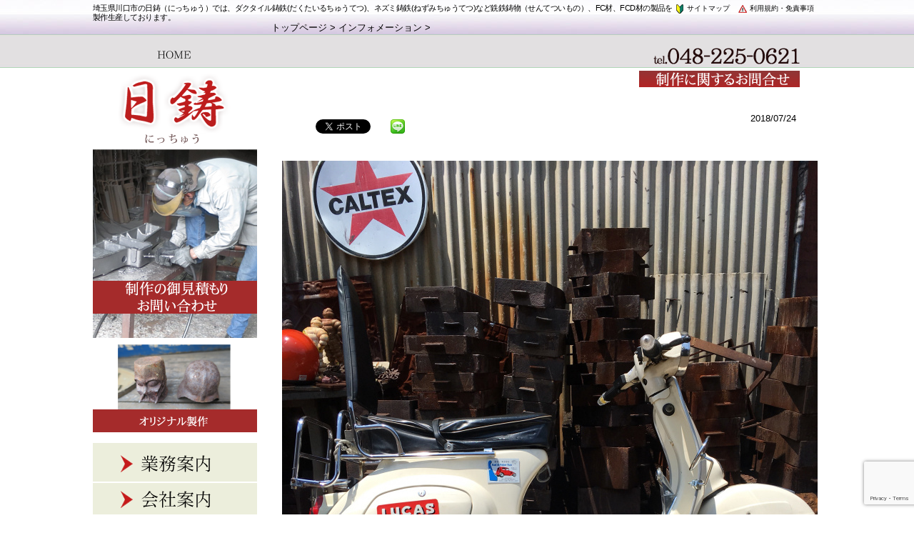

--- FILE ---
content_type: text/html; charset=UTF-8
request_url: https://www.nicchuu.com/1088
body_size: 11263
content:
<!DOCTYPE html PUBLIC "-//W3C//DTD XHTML 1.0 Transitional//EN" "http://www.w3.org/TR/xhtml1/DTD/xhtml1-transitional.dtd">
<html xmlns="http://www.w3.org/1999/xhtml" dir="ltr" lang="ja" prefix="og: https://ogp.me/ns#">
<head profile="http://gmpg.org/xfn/11">
<meta http-equiv="Content-Type" content="text/html; charset=UTF-8" />
<meta http-equiv="content-style-type" content="text/css" />
<meta http-equiv="content-script-type" content="text/javascript" />
<meta name="keywords" content="銑鉄,せんてつ,鋳物,ダクタイル鋳鉄,ネズミ鋳鉄,いもの,川口市,日鋳,にっちゅう" />
<meta name="description" content="| ダクタイル鋳鉄(FCD材)、ネズミ鋳鉄(FC材)の銑鉄鋳物屋なら埼玉県川口市の日鋳 - 埼玉県川口市の日鋳（にっちゅう）では、ダクタイル鋳鉄(だくたいるちゅうてつ)、ネズミ鋳鉄(ねずみちゅうてつ)など銑鉄鋳物（せんてついもの）、FC材、FCD材の製品を製作生産しております。" />

<link rel="profile" href="https://gmpg.org/xfn/11" />
<link rel="stylesheet" type="text/css" media="all" href="https://www.nicchuu.com/wp-content/themes/hpmdpcthem/style.css" />
<link rel="pingback" href="https://www.nicchuu.com/xmlrpc.php" />
<!--[if lt IE 9]>
<script src="https://www.nicchuu.com/wp-content/themes/hpmdpcthem/js/html5.js"></script>
<script src="https://www.nicchuu.com/wp-content/themes/hpmdpcthem/js/css3-mediaqueries.js"></script>
<![endif]-->
	<style>img:is([sizes="auto" i], [sizes^="auto," i]) { contain-intrinsic-size: 3000px 1500px }</style>
	
		<!-- All in One SEO 4.8.0 - aioseo.com -->
		<title>| ダクタイル鋳鉄(FCD材)、ネズミ鋳鉄(FC材)の銑鉄鋳物屋なら埼玉県川口市の日鋳</title>
	<meta name="robots" content="max-image-preview:large" />
	<meta name="author" content="日鋳"/>
	<link rel="canonical" href="https://www.nicchuu.com/1088" />
	<meta name="generator" content="All in One SEO (AIOSEO) 4.8.0" />
		<meta property="og:locale" content="ja_JP" />
		<meta property="og:site_name" content="ダクタイル鋳鉄(FCD材)、ネズミ鋳鉄(FC材)の銑鉄鋳物屋なら埼玉県川口市の日鋳 | 埼玉県川口市の日鋳（にっちゅう）では、ダクタイル鋳鉄(だくたいるちゅうてつ)、ネズミ鋳鉄(ねずみちゅうてつ)など銑鉄鋳物（せんてついもの）、FC材、FCD材の製品を製作生産しております。" />
		<meta property="og:type" content="article" />
		<meta property="og:title" content="| ダクタイル鋳鉄(FCD材)、ネズミ鋳鉄(FC材)の銑鉄鋳物屋なら埼玉県川口市の日鋳" />
		<meta property="og:url" content="https://www.nicchuu.com/1088" />
		<meta property="article:published_time" content="2018-07-24T03:10:08+00:00" />
		<meta property="article:modified_time" content="2018-07-24T03:10:09+00:00" />
		<meta name="twitter:card" content="summary" />
		<meta name="twitter:title" content="| ダクタイル鋳鉄(FCD材)、ネズミ鋳鉄(FC材)の銑鉄鋳物屋なら埼玉県川口市の日鋳" />
		<meta name="google" content="nositelinkssearchbox" />
		<script type="application/ld+json" class="aioseo-schema">
			{"@context":"https:\/\/schema.org","@graph":[{"@type":"Article","@id":"https:\/\/www.nicchuu.com\/1088#article","name":"| \u30c0\u30af\u30bf\u30a4\u30eb\u92f3\u9244(FCD\u6750)\u3001\u30cd\u30ba\u30df\u92f3\u9244(FC\u6750)\u306e\u9291\u9244\u92f3\u7269\u5c4b\u306a\u3089\u57fc\u7389\u770c\u5ddd\u53e3\u5e02\u306e\u65e5\u92f3","author":{"@id":"https:\/\/www.nicchuu.com\/author\/nicchuuwp#author"},"publisher":{"@id":"https:\/\/www.nicchuu.com\/#organization"},"image":{"@type":"ImageObject","url":"https:\/\/www.nicchuu.com\/wp-content\/uploads\/2018\/07\/img_0889.jpg","width":750,"height":1000},"datePublished":"2018-07-24T12:10:08+09:00","dateModified":"2018-07-24T12:10:09+09:00","inLanguage":"ja","mainEntityOfPage":{"@id":"https:\/\/www.nicchuu.com\/1088#webpage"},"isPartOf":{"@id":"https:\/\/www.nicchuu.com\/1088#webpage"},"articleSection":"\u30a4\u30f3\u30d5\u30a9\u30e1\u30fc\u30b7\u30e7\u30f3"},{"@type":"BreadcrumbList","@id":"https:\/\/www.nicchuu.com\/1088#breadcrumblist","itemListElement":[{"@type":"ListItem","@id":"https:\/\/www.nicchuu.com\/#listItem","position":1,"name":"\u5bb6"}]},{"@type":"Organization","@id":"https:\/\/www.nicchuu.com\/#organization","name":"\u30c0\u30af\u30bf\u30a4\u30eb\u92f3\u9244(FCD\u6750)\u3001\u30cd\u30ba\u30df\u92f3\u9244(FC\u6750)\u306e\u9291\u9244\u92f3\u7269\u5c4b\u306a\u3089\u57fc\u7389\u770c\u5ddd\u53e3\u5e02\u306e\u65e5\u92f3","description":"\u57fc\u7389\u770c\u5ddd\u53e3\u5e02\u306e\u65e5\u92f3\uff08\u306b\u3063\u3061\u3085\u3046\uff09\u3067\u306f\u3001\u30c0\u30af\u30bf\u30a4\u30eb\u92f3\u9244(\u3060\u304f\u305f\u3044\u308b\u3061\u3085\u3046\u3066\u3064)\u3001\u30cd\u30ba\u30df\u92f3\u9244(\u306d\u305a\u307f\u3061\u3085\u3046\u3066\u3064)\u306a\u3069\u9291\u9244\u92f3\u7269\uff08\u305b\u3093\u3066\u3064\u3044\u3082\u306e\uff09\u3001FC\u6750\u3001FCD\u6750\u306e\u88fd\u54c1\u3092\u88fd\u4f5c\u751f\u7523\u3057\u3066\u304a\u308a\u307e\u3059\u3002","url":"https:\/\/www.nicchuu.com\/"},{"@type":"Person","@id":"https:\/\/www.nicchuu.com\/author\/nicchuuwp#author","url":"https:\/\/www.nicchuu.com\/author\/nicchuuwp","name":"\u65e5\u92f3","image":{"@type":"ImageObject","@id":"https:\/\/www.nicchuu.com\/1088#authorImage","url":"https:\/\/secure.gravatar.com\/avatar\/a45326b3448a760309cfeff286d03675?s=96&d=mm&r=x","width":96,"height":96,"caption":"\u65e5\u92f3"}},{"@type":"WebPage","@id":"https:\/\/www.nicchuu.com\/1088#webpage","url":"https:\/\/www.nicchuu.com\/1088","name":"| \u30c0\u30af\u30bf\u30a4\u30eb\u92f3\u9244(FCD\u6750)\u3001\u30cd\u30ba\u30df\u92f3\u9244(FC\u6750)\u306e\u9291\u9244\u92f3\u7269\u5c4b\u306a\u3089\u57fc\u7389\u770c\u5ddd\u53e3\u5e02\u306e\u65e5\u92f3","inLanguage":"ja","isPartOf":{"@id":"https:\/\/www.nicchuu.com\/#website"},"breadcrumb":{"@id":"https:\/\/www.nicchuu.com\/1088#breadcrumblist"},"author":{"@id":"https:\/\/www.nicchuu.com\/author\/nicchuuwp#author"},"creator":{"@id":"https:\/\/www.nicchuu.com\/author\/nicchuuwp#author"},"image":{"@type":"ImageObject","url":"https:\/\/www.nicchuu.com\/wp-content\/uploads\/2018\/07\/img_0889.jpg","@id":"https:\/\/www.nicchuu.com\/1088\/#mainImage","width":750,"height":1000},"primaryImageOfPage":{"@id":"https:\/\/www.nicchuu.com\/1088#mainImage"},"datePublished":"2018-07-24T12:10:08+09:00","dateModified":"2018-07-24T12:10:09+09:00"},{"@type":"WebSite","@id":"https:\/\/www.nicchuu.com\/#website","url":"https:\/\/www.nicchuu.com\/","name":"\u30c0\u30af\u30bf\u30a4\u30eb\u92f3\u9244(FCD\u6750)\u3001\u30cd\u30ba\u30df\u92f3\u9244(FC\u6750)\u306e\u9291\u9244\u92f3\u7269\u5c4b\u306a\u3089\u57fc\u7389\u770c\u5ddd\u53e3\u5e02\u306e\u65e5\u92f3","description":"\u57fc\u7389\u770c\u5ddd\u53e3\u5e02\u306e\u65e5\u92f3\uff08\u306b\u3063\u3061\u3085\u3046\uff09\u3067\u306f\u3001\u30c0\u30af\u30bf\u30a4\u30eb\u92f3\u9244(\u3060\u304f\u305f\u3044\u308b\u3061\u3085\u3046\u3066\u3064)\u3001\u30cd\u30ba\u30df\u92f3\u9244(\u306d\u305a\u307f\u3061\u3085\u3046\u3066\u3064)\u306a\u3069\u9291\u9244\u92f3\u7269\uff08\u305b\u3093\u3066\u3064\u3044\u3082\u306e\uff09\u3001FC\u6750\u3001FCD\u6750\u306e\u88fd\u54c1\u3092\u88fd\u4f5c\u751f\u7523\u3057\u3066\u304a\u308a\u307e\u3059\u3002","inLanguage":"ja","publisher":{"@id":"https:\/\/www.nicchuu.com\/#organization"}}]}
		</script>
		<!-- All in One SEO -->

<link rel='dns-prefetch' href='//maps.google.com' />
<script type="text/javascript">
/* <![CDATA[ */
window._wpemojiSettings = {"baseUrl":"https:\/\/s.w.org\/images\/core\/emoji\/15.0.3\/72x72\/","ext":".png","svgUrl":"https:\/\/s.w.org\/images\/core\/emoji\/15.0.3\/svg\/","svgExt":".svg","source":{"concatemoji":"https:\/\/www.nicchuu.com\/wp-includes\/js\/wp-emoji-release.min.js?ver=6.7.4"}};
/*! This file is auto-generated */
!function(i,n){var o,s,e;function c(e){try{var t={supportTests:e,timestamp:(new Date).valueOf()};sessionStorage.setItem(o,JSON.stringify(t))}catch(e){}}function p(e,t,n){e.clearRect(0,0,e.canvas.width,e.canvas.height),e.fillText(t,0,0);var t=new Uint32Array(e.getImageData(0,0,e.canvas.width,e.canvas.height).data),r=(e.clearRect(0,0,e.canvas.width,e.canvas.height),e.fillText(n,0,0),new Uint32Array(e.getImageData(0,0,e.canvas.width,e.canvas.height).data));return t.every(function(e,t){return e===r[t]})}function u(e,t,n){switch(t){case"flag":return n(e,"\ud83c\udff3\ufe0f\u200d\u26a7\ufe0f","\ud83c\udff3\ufe0f\u200b\u26a7\ufe0f")?!1:!n(e,"\ud83c\uddfa\ud83c\uddf3","\ud83c\uddfa\u200b\ud83c\uddf3")&&!n(e,"\ud83c\udff4\udb40\udc67\udb40\udc62\udb40\udc65\udb40\udc6e\udb40\udc67\udb40\udc7f","\ud83c\udff4\u200b\udb40\udc67\u200b\udb40\udc62\u200b\udb40\udc65\u200b\udb40\udc6e\u200b\udb40\udc67\u200b\udb40\udc7f");case"emoji":return!n(e,"\ud83d\udc26\u200d\u2b1b","\ud83d\udc26\u200b\u2b1b")}return!1}function f(e,t,n){var r="undefined"!=typeof WorkerGlobalScope&&self instanceof WorkerGlobalScope?new OffscreenCanvas(300,150):i.createElement("canvas"),a=r.getContext("2d",{willReadFrequently:!0}),o=(a.textBaseline="top",a.font="600 32px Arial",{});return e.forEach(function(e){o[e]=t(a,e,n)}),o}function t(e){var t=i.createElement("script");t.src=e,t.defer=!0,i.head.appendChild(t)}"undefined"!=typeof Promise&&(o="wpEmojiSettingsSupports",s=["flag","emoji"],n.supports={everything:!0,everythingExceptFlag:!0},e=new Promise(function(e){i.addEventListener("DOMContentLoaded",e,{once:!0})}),new Promise(function(t){var n=function(){try{var e=JSON.parse(sessionStorage.getItem(o));if("object"==typeof e&&"number"==typeof e.timestamp&&(new Date).valueOf()<e.timestamp+604800&&"object"==typeof e.supportTests)return e.supportTests}catch(e){}return null}();if(!n){if("undefined"!=typeof Worker&&"undefined"!=typeof OffscreenCanvas&&"undefined"!=typeof URL&&URL.createObjectURL&&"undefined"!=typeof Blob)try{var e="postMessage("+f.toString()+"("+[JSON.stringify(s),u.toString(),p.toString()].join(",")+"));",r=new Blob([e],{type:"text/javascript"}),a=new Worker(URL.createObjectURL(r),{name:"wpTestEmojiSupports"});return void(a.onmessage=function(e){c(n=e.data),a.terminate(),t(n)})}catch(e){}c(n=f(s,u,p))}t(n)}).then(function(e){for(var t in e)n.supports[t]=e[t],n.supports.everything=n.supports.everything&&n.supports[t],"flag"!==t&&(n.supports.everythingExceptFlag=n.supports.everythingExceptFlag&&n.supports[t]);n.supports.everythingExceptFlag=n.supports.everythingExceptFlag&&!n.supports.flag,n.DOMReady=!1,n.readyCallback=function(){n.DOMReady=!0}}).then(function(){return e}).then(function(){var e;n.supports.everything||(n.readyCallback(),(e=n.source||{}).concatemoji?t(e.concatemoji):e.wpemoji&&e.twemoji&&(t(e.twemoji),t(e.wpemoji)))}))}((window,document),window._wpemojiSettings);
/* ]]> */
</script>
<style id='wp-emoji-styles-inline-css' type='text/css'>

	img.wp-smiley, img.emoji {
		display: inline !important;
		border: none !important;
		box-shadow: none !important;
		height: 1em !important;
		width: 1em !important;
		margin: 0 0.07em !important;
		vertical-align: -0.1em !important;
		background: none !important;
		padding: 0 !important;
	}
</style>
<link rel='stylesheet' id='wp-block-library-css' href='https://www.nicchuu.com/wp-includes/css/dist/block-library/style.min.css?ver=6.7.4' type='text/css' media='all' />
<style id='classic-theme-styles-inline-css' type='text/css'>
/*! This file is auto-generated */
.wp-block-button__link{color:#fff;background-color:#32373c;border-radius:9999px;box-shadow:none;text-decoration:none;padding:calc(.667em + 2px) calc(1.333em + 2px);font-size:1.125em}.wp-block-file__button{background:#32373c;color:#fff;text-decoration:none}
</style>
<style id='global-styles-inline-css' type='text/css'>
:root{--wp--preset--aspect-ratio--square: 1;--wp--preset--aspect-ratio--4-3: 4/3;--wp--preset--aspect-ratio--3-4: 3/4;--wp--preset--aspect-ratio--3-2: 3/2;--wp--preset--aspect-ratio--2-3: 2/3;--wp--preset--aspect-ratio--16-9: 16/9;--wp--preset--aspect-ratio--9-16: 9/16;--wp--preset--color--black: #000000;--wp--preset--color--cyan-bluish-gray: #abb8c3;--wp--preset--color--white: #ffffff;--wp--preset--color--pale-pink: #f78da7;--wp--preset--color--vivid-red: #cf2e2e;--wp--preset--color--luminous-vivid-orange: #ff6900;--wp--preset--color--luminous-vivid-amber: #fcb900;--wp--preset--color--light-green-cyan: #7bdcb5;--wp--preset--color--vivid-green-cyan: #00d084;--wp--preset--color--pale-cyan-blue: #8ed1fc;--wp--preset--color--vivid-cyan-blue: #0693e3;--wp--preset--color--vivid-purple: #9b51e0;--wp--preset--gradient--vivid-cyan-blue-to-vivid-purple: linear-gradient(135deg,rgba(6,147,227,1) 0%,rgb(155,81,224) 100%);--wp--preset--gradient--light-green-cyan-to-vivid-green-cyan: linear-gradient(135deg,rgb(122,220,180) 0%,rgb(0,208,130) 100%);--wp--preset--gradient--luminous-vivid-amber-to-luminous-vivid-orange: linear-gradient(135deg,rgba(252,185,0,1) 0%,rgba(255,105,0,1) 100%);--wp--preset--gradient--luminous-vivid-orange-to-vivid-red: linear-gradient(135deg,rgba(255,105,0,1) 0%,rgb(207,46,46) 100%);--wp--preset--gradient--very-light-gray-to-cyan-bluish-gray: linear-gradient(135deg,rgb(238,238,238) 0%,rgb(169,184,195) 100%);--wp--preset--gradient--cool-to-warm-spectrum: linear-gradient(135deg,rgb(74,234,220) 0%,rgb(151,120,209) 20%,rgb(207,42,186) 40%,rgb(238,44,130) 60%,rgb(251,105,98) 80%,rgb(254,248,76) 100%);--wp--preset--gradient--blush-light-purple: linear-gradient(135deg,rgb(255,206,236) 0%,rgb(152,150,240) 100%);--wp--preset--gradient--blush-bordeaux: linear-gradient(135deg,rgb(254,205,165) 0%,rgb(254,45,45) 50%,rgb(107,0,62) 100%);--wp--preset--gradient--luminous-dusk: linear-gradient(135deg,rgb(255,203,112) 0%,rgb(199,81,192) 50%,rgb(65,88,208) 100%);--wp--preset--gradient--pale-ocean: linear-gradient(135deg,rgb(255,245,203) 0%,rgb(182,227,212) 50%,rgb(51,167,181) 100%);--wp--preset--gradient--electric-grass: linear-gradient(135deg,rgb(202,248,128) 0%,rgb(113,206,126) 100%);--wp--preset--gradient--midnight: linear-gradient(135deg,rgb(2,3,129) 0%,rgb(40,116,252) 100%);--wp--preset--font-size--small: 13px;--wp--preset--font-size--medium: 20px;--wp--preset--font-size--large: 36px;--wp--preset--font-size--x-large: 42px;--wp--preset--spacing--20: 0.44rem;--wp--preset--spacing--30: 0.67rem;--wp--preset--spacing--40: 1rem;--wp--preset--spacing--50: 1.5rem;--wp--preset--spacing--60: 2.25rem;--wp--preset--spacing--70: 3.38rem;--wp--preset--spacing--80: 5.06rem;--wp--preset--shadow--natural: 6px 6px 9px rgba(0, 0, 0, 0.2);--wp--preset--shadow--deep: 12px 12px 50px rgba(0, 0, 0, 0.4);--wp--preset--shadow--sharp: 6px 6px 0px rgba(0, 0, 0, 0.2);--wp--preset--shadow--outlined: 6px 6px 0px -3px rgba(255, 255, 255, 1), 6px 6px rgba(0, 0, 0, 1);--wp--preset--shadow--crisp: 6px 6px 0px rgba(0, 0, 0, 1);}:where(.is-layout-flex){gap: 0.5em;}:where(.is-layout-grid){gap: 0.5em;}body .is-layout-flex{display: flex;}.is-layout-flex{flex-wrap: wrap;align-items: center;}.is-layout-flex > :is(*, div){margin: 0;}body .is-layout-grid{display: grid;}.is-layout-grid > :is(*, div){margin: 0;}:where(.wp-block-columns.is-layout-flex){gap: 2em;}:where(.wp-block-columns.is-layout-grid){gap: 2em;}:where(.wp-block-post-template.is-layout-flex){gap: 1.25em;}:where(.wp-block-post-template.is-layout-grid){gap: 1.25em;}.has-black-color{color: var(--wp--preset--color--black) !important;}.has-cyan-bluish-gray-color{color: var(--wp--preset--color--cyan-bluish-gray) !important;}.has-white-color{color: var(--wp--preset--color--white) !important;}.has-pale-pink-color{color: var(--wp--preset--color--pale-pink) !important;}.has-vivid-red-color{color: var(--wp--preset--color--vivid-red) !important;}.has-luminous-vivid-orange-color{color: var(--wp--preset--color--luminous-vivid-orange) !important;}.has-luminous-vivid-amber-color{color: var(--wp--preset--color--luminous-vivid-amber) !important;}.has-light-green-cyan-color{color: var(--wp--preset--color--light-green-cyan) !important;}.has-vivid-green-cyan-color{color: var(--wp--preset--color--vivid-green-cyan) !important;}.has-pale-cyan-blue-color{color: var(--wp--preset--color--pale-cyan-blue) !important;}.has-vivid-cyan-blue-color{color: var(--wp--preset--color--vivid-cyan-blue) !important;}.has-vivid-purple-color{color: var(--wp--preset--color--vivid-purple) !important;}.has-black-background-color{background-color: var(--wp--preset--color--black) !important;}.has-cyan-bluish-gray-background-color{background-color: var(--wp--preset--color--cyan-bluish-gray) !important;}.has-white-background-color{background-color: var(--wp--preset--color--white) !important;}.has-pale-pink-background-color{background-color: var(--wp--preset--color--pale-pink) !important;}.has-vivid-red-background-color{background-color: var(--wp--preset--color--vivid-red) !important;}.has-luminous-vivid-orange-background-color{background-color: var(--wp--preset--color--luminous-vivid-orange) !important;}.has-luminous-vivid-amber-background-color{background-color: var(--wp--preset--color--luminous-vivid-amber) !important;}.has-light-green-cyan-background-color{background-color: var(--wp--preset--color--light-green-cyan) !important;}.has-vivid-green-cyan-background-color{background-color: var(--wp--preset--color--vivid-green-cyan) !important;}.has-pale-cyan-blue-background-color{background-color: var(--wp--preset--color--pale-cyan-blue) !important;}.has-vivid-cyan-blue-background-color{background-color: var(--wp--preset--color--vivid-cyan-blue) !important;}.has-vivid-purple-background-color{background-color: var(--wp--preset--color--vivid-purple) !important;}.has-black-border-color{border-color: var(--wp--preset--color--black) !important;}.has-cyan-bluish-gray-border-color{border-color: var(--wp--preset--color--cyan-bluish-gray) !important;}.has-white-border-color{border-color: var(--wp--preset--color--white) !important;}.has-pale-pink-border-color{border-color: var(--wp--preset--color--pale-pink) !important;}.has-vivid-red-border-color{border-color: var(--wp--preset--color--vivid-red) !important;}.has-luminous-vivid-orange-border-color{border-color: var(--wp--preset--color--luminous-vivid-orange) !important;}.has-luminous-vivid-amber-border-color{border-color: var(--wp--preset--color--luminous-vivid-amber) !important;}.has-light-green-cyan-border-color{border-color: var(--wp--preset--color--light-green-cyan) !important;}.has-vivid-green-cyan-border-color{border-color: var(--wp--preset--color--vivid-green-cyan) !important;}.has-pale-cyan-blue-border-color{border-color: var(--wp--preset--color--pale-cyan-blue) !important;}.has-vivid-cyan-blue-border-color{border-color: var(--wp--preset--color--vivid-cyan-blue) !important;}.has-vivid-purple-border-color{border-color: var(--wp--preset--color--vivid-purple) !important;}.has-vivid-cyan-blue-to-vivid-purple-gradient-background{background: var(--wp--preset--gradient--vivid-cyan-blue-to-vivid-purple) !important;}.has-light-green-cyan-to-vivid-green-cyan-gradient-background{background: var(--wp--preset--gradient--light-green-cyan-to-vivid-green-cyan) !important;}.has-luminous-vivid-amber-to-luminous-vivid-orange-gradient-background{background: var(--wp--preset--gradient--luminous-vivid-amber-to-luminous-vivid-orange) !important;}.has-luminous-vivid-orange-to-vivid-red-gradient-background{background: var(--wp--preset--gradient--luminous-vivid-orange-to-vivid-red) !important;}.has-very-light-gray-to-cyan-bluish-gray-gradient-background{background: var(--wp--preset--gradient--very-light-gray-to-cyan-bluish-gray) !important;}.has-cool-to-warm-spectrum-gradient-background{background: var(--wp--preset--gradient--cool-to-warm-spectrum) !important;}.has-blush-light-purple-gradient-background{background: var(--wp--preset--gradient--blush-light-purple) !important;}.has-blush-bordeaux-gradient-background{background: var(--wp--preset--gradient--blush-bordeaux) !important;}.has-luminous-dusk-gradient-background{background: var(--wp--preset--gradient--luminous-dusk) !important;}.has-pale-ocean-gradient-background{background: var(--wp--preset--gradient--pale-ocean) !important;}.has-electric-grass-gradient-background{background: var(--wp--preset--gradient--electric-grass) !important;}.has-midnight-gradient-background{background: var(--wp--preset--gradient--midnight) !important;}.has-small-font-size{font-size: var(--wp--preset--font-size--small) !important;}.has-medium-font-size{font-size: var(--wp--preset--font-size--medium) !important;}.has-large-font-size{font-size: var(--wp--preset--font-size--large) !important;}.has-x-large-font-size{font-size: var(--wp--preset--font-size--x-large) !important;}
:where(.wp-block-post-template.is-layout-flex){gap: 1.25em;}:where(.wp-block-post-template.is-layout-grid){gap: 1.25em;}
:where(.wp-block-columns.is-layout-flex){gap: 2em;}:where(.wp-block-columns.is-layout-grid){gap: 2em;}
:root :where(.wp-block-pullquote){font-size: 1.5em;line-height: 1.6;}
</style>
<link rel='stylesheet' id='contact-form-7-css' href='https://www.nicchuu.com/wp-content/plugins/contact-form-7/includes/css/styles.css?ver=6.0.5' type='text/css' media='all' />
<link rel='stylesheet' id='responsive-lightbox-tosrus-css' href='https://www.nicchuu.com/wp-content/plugins/responsive-lightbox/assets/tosrus/jquery.tosrus.min.css?ver=2.5.0' type='text/css' media='all' />
<link rel='stylesheet' id='whats-new-style-css' href='https://www.nicchuu.com/wp-content/plugins/whats-new-genarator/whats-new.css?ver=2.0.2' type='text/css' media='all' />
<link rel='stylesheet' id='wc-shortcodes-style-css' href='https://www.nicchuu.com/wp-content/plugins/wc-shortcodes/public/assets/css/style.css?ver=3.46' type='text/css' media='all' />
<link rel='stylesheet' id='easy_table_style-css' href='https://www.nicchuu.com/wp-content/plugins/easy-table/themes/default/style.css?ver=1.8' type='text/css' media='all' />
<link rel='stylesheet' id='wordpresscanvas-font-awesome-css' href='https://www.nicchuu.com/wp-content/plugins/wc-shortcodes/public/assets/css/font-awesome.min.css?ver=4.7.0' type='text/css' media='all' />
<script type="text/javascript" src="https://maps.google.com/maps/api/js?sensor=false&amp;ver=6.7.4" id="googlemaps-js"></script>
<script type="text/javascript" src="https://www.nicchuu.com/wp-includes/js/jquery/jquery.min.js?ver=3.7.1" id="jquery-core-js"></script>
<script type="text/javascript" src="https://www.nicchuu.com/wp-includes/js/jquery/jquery-migrate.min.js?ver=3.4.1" id="jquery-migrate-js"></script>
<script type="text/javascript" src="https://www.nicchuu.com/wp-content/plugins/responsive-lightbox/assets/tosrus/jquery.tosrus.min.js?ver=2.5.0" id="responsive-lightbox-tosrus-js"></script>
<script type="text/javascript" src="https://www.nicchuu.com/wp-includes/js/underscore.min.js?ver=1.13.7" id="underscore-js"></script>
<script type="text/javascript" src="https://www.nicchuu.com/wp-content/plugins/responsive-lightbox/assets/infinitescroll/infinite-scroll.pkgd.min.js?ver=6.7.4" id="responsive-lightbox-infinite-scroll-js"></script>
<script type="text/javascript" id="responsive-lightbox-js-before">
/* <![CDATA[ */
var rlArgs = {"script":"tosrus","selector":"lightbox","customEvents":"","activeGalleries":true,"effect":"slide","infinite":true,"keys":false,"autoplay":true,"pauseOnHover":false,"timeout":4000,"pagination":true,"paginationType":"thumbnails","closeOnClick":false,"woocommerce_gallery":false,"ajaxurl":"https:\/\/www.nicchuu.com\/wp-admin\/admin-ajax.php","nonce":"aba548974f","preview":false,"postId":1088,"scriptExtension":false};
/* ]]> */
</script>
<script type="text/javascript" src="https://www.nicchuu.com/wp-content/plugins/responsive-lightbox/js/front.js?ver=2.5.0" id="responsive-lightbox-js"></script>
<link rel="https://api.w.org/" href="https://www.nicchuu.com/wp-json/" /><link rel="alternate" title="JSON" type="application/json" href="https://www.nicchuu.com/wp-json/wp/v2/posts/1088" /><link rel="EditURI" type="application/rsd+xml" title="RSD" href="https://www.nicchuu.com/xmlrpc.php?rsd" />
<link rel='shortlink' href='https://www.nicchuu.com/?p=1088' />
<link rel="alternate" title="oEmbed (JSON)" type="application/json+oembed" href="https://www.nicchuu.com/wp-json/oembed/1.0/embed?url=https%3A%2F%2Fwww.nicchuu.com%2F1088" />
<link rel="alternate" title="oEmbed (XML)" type="text/xml+oembed" href="https://www.nicchuu.com/wp-json/oembed/1.0/embed?url=https%3A%2F%2Fwww.nicchuu.com%2F1088&#038;format=xml" />

<link rel="stylesheet" href="https://www.nicchuu.com/wp-content/plugins/count-per-day/counter.css" type="text/css" />

<!-- BEGIN: WP Social Bookmarking Light HEAD --><script>
    (function (d, s, id) {
        var js, fjs = d.getElementsByTagName(s)[0];
        if (d.getElementById(id)) return;
        js = d.createElement(s);
        js.id = id;
        js.src = "//connect.facebook.net/ja_JP/sdk.js#xfbml=1&version=v2.7";
        fjs.parentNode.insertBefore(js, fjs);
    }(document, 'script', 'facebook-jssdk'));
</script>
<style type="text/css">.wp_social_bookmarking_light{
    border: 0 !important;
    padding: 10px 0 20px 0 !important;
    margin: 0 !important;
}
.wp_social_bookmarking_light div{
    float: left !important;
    border: 0 !important;
    padding: 0 !important;
    margin: 0 5px 0px 0 !important;
    min-height: 30px !important;
    line-height: 18px !important;
    text-indent: 0 !important;
}
.wp_social_bookmarking_light img{
    border: 0 !important;
    padding: 0;
    margin: 0;
    vertical-align: top !important;
}
.wp_social_bookmarking_light_clear{
    clear: both !important;
}
#fb-root{
    display: none;
}
.wsbl_twitter{
    width: 100px;
}
.wsbl_facebook_like iframe{
    max-width: none !important;
}
.wsbl_pinterest a{
    border: 0px !important;
}
</style>
<!-- END: WP Social Bookmarking Light HEAD -->
<style type="text/css" media="screen">body{position:relative}#dynamic-to-top{display:none;overflow:hidden;width:auto;z-index:90;position:fixed;bottom:20px;right:20px;top:auto;left:auto;font-family:sans-serif;font-size:1em;color:#fff;text-decoration:none;text-shadow:0 1px 0 #333;font-weight:bold;padding:11px 37px;border:6px solid #ffffff;background:#d0c6bd;-webkit-background-origin:border;-moz-background-origin:border;-icab-background-origin:border;-khtml-background-origin:border;-o-background-origin:border;background-origin:border;-webkit-background-clip:padding-box;-moz-background-clip:padding-box;-icab-background-clip:padding-box;-khtml-background-clip:padding-box;-o-background-clip:padding-box;background-clip:padding-box;-webkit-box-shadow:0 1px 3px rgba( 0, 0, 0, 0.4 ), inset 0 0 0 1px rgba( 0, 0, 0, 0.2 ), inset 0 1px 0 rgba( 255, 255, 255, .4 ), inset 0 10px 10px rgba( 255, 255, 255, .1 );-ms-box-shadow:0 1px 3px rgba( 0, 0, 0, 0.4 ), inset 0 0 0 1px rgba( 0, 0, 0, 0.2 ), inset 0 1px 0 rgba( 255, 255, 255, .4 ), inset 0 10px 10px rgba( 255, 255, 255, .1 );-moz-box-shadow:0 1px 3px rgba( 0, 0, 0, 0.4 ), inset 0 0 0 1px rgba( 0, 0, 0, 0.2 ), inset 0 1px 0 rgba( 255, 255, 255, .4 ), inset 0 10px 10px rgba( 255, 255, 255, .1 );-o-box-shadow:0 1px 3px rgba( 0, 0, 0, 0.4 ), inset 0 0 0 1px rgba( 0, 0, 0, 0.2 ), inset 0 1px 0 rgba( 255, 255, 255, .4 ), inset 0 10px 10px rgba( 255, 255, 255, .1 );-khtml-box-shadow:0 1px 3px rgba( 0, 0, 0, 0.4 ), inset 0 0 0 1px rgba( 0, 0, 0, 0.2 ), inset 0 1px 0 rgba( 255, 255, 255, .4 ), inset 0 10px 10px rgba( 255, 255, 255, .1 );-icab-box-shadow:0 1px 3px rgba( 0, 0, 0, 0.4 ), inset 0 0 0 1px rgba( 0, 0, 0, 0.2 ), inset 0 1px 0 rgba( 255, 255, 255, .4 ), inset 0 10px 10px rgba( 255, 255, 255, .1 );box-shadow:0 1px 3px rgba( 0, 0, 0, 0.4 ), inset 0 0 0 1px rgba( 0, 0, 0, 0.2 ), inset 0 1px 0 rgba( 255, 255, 255, .4 ), inset 0 10px 10px rgba( 255, 255, 255, .1 );-webkit-border-radius:11px;-moz-border-radius:11px;-icab-border-radius:11px;-khtml-border-radius:11px;border-radius:11px}#dynamic-to-top:hover{background:#565597;background:#d0c6bd -webkit-gradient( linear, 0% 0%, 0% 100%, from( rgba( 255, 255, 255, .2 ) ), to( rgba( 0, 0, 0, 0 ) ) );background:#d0c6bd -webkit-linear-gradient( top, rgba( 255, 255, 255, .2 ), rgba( 0, 0, 0, 0 ) );background:#d0c6bd -khtml-linear-gradient( top, rgba( 255, 255, 255, .2 ), rgba( 0, 0, 0, 0 ) );background:#d0c6bd -moz-linear-gradient( top, rgba( 255, 255, 255, .2 ), rgba( 0, 0, 0, 0 ) );background:#d0c6bd -o-linear-gradient( top, rgba( 255, 255, 255, .2 ), rgba( 0, 0, 0, 0 ) );background:#d0c6bd -ms-linear-gradient( top, rgba( 255, 255, 255, .2 ), rgba( 0, 0, 0, 0 ) );background:#d0c6bd -icab-linear-gradient( top, rgba( 255, 255, 255, .2 ), rgba( 0, 0, 0, 0 ) );background:#d0c6bd linear-gradient( top, rgba( 255, 255, 255, .2 ), rgba( 0, 0, 0, 0 ) );cursor:pointer}#dynamic-to-top:active{background:#d0c6bd;background:#d0c6bd -webkit-gradient( linear, 0% 0%, 0% 100%, from( rgba( 0, 0, 0, .3 ) ), to( rgba( 0, 0, 0, 0 ) ) );background:#d0c6bd -webkit-linear-gradient( top, rgba( 0, 0, 0, .1 ), rgba( 0, 0, 0, 0 ) );background:#d0c6bd -moz-linear-gradient( top, rgba( 0, 0, 0, .1 ), rgba( 0, 0, 0, 0 ) );background:#d0c6bd -khtml-linear-gradient( top, rgba( 0, 0, 0, .1 ), rgba( 0, 0, 0, 0 ) );background:#d0c6bd -o-linear-gradient( top, rgba( 0, 0, 0, .1 ), rgba( 0, 0, 0, 0 ) );background:#d0c6bd -ms-linear-gradient( top, rgba( 0, 0, 0, .1 ), rgba( 0, 0, 0, 0 ) );background:#d0c6bd -icab-linear-gradient( top, rgba( 0, 0, 0, .1 ), rgba( 0, 0, 0, 0 ) );background:#d0c6bd linear-gradient( top, rgba( 0, 0, 0, .1 ), rgba( 0, 0, 0, 0 ) )}#dynamic-to-top,#dynamic-to-top:active,#dynamic-to-top:focus,#dynamic-to-top:hover{outline:none}#dynamic-to-top span{display:block;overflow:hidden;width:14px;height:12px;background:url( https://www.nicchuu.com/wp-content/plugins/dynamic-to-top/css/images/up.png )no-repeat center center}</style><style type="text/css">.broken_link, a.broken_link {
	text-decoration: line-through;
}</style><link rel="shortcut icon" href="https://www.nicchuu.com/favicon.ico" />
</head>
<body data-rsssl=1>
<div id="wrapper">

<div id="header">
<h1>埼玉県川口市の日鋳（にっちゅう）では、ダクタイル鋳鉄(だくたいるちゅうてつ)、ネズミ鋳鉄(ねずみちゅうてつ)など銑鉄鋳物（せんてついもの）、FC材、FCD材の製品を製作生産しております。</h1>

<ul class="ln">
<li><a href="https://www.nicchuu.com/menseki/" title="利用規約・免責事項"><img src="https://www.nicchuu.com/wp-content/themes/hpmdpcthem/images/link_arrow2.png" width="15" height="14" alt="" />&nbsp;利用規約・免責事項</a></li>
<li><a href="https://www.nicchuu.com/sitemap2/" title="サイトマップ"><img src="https://www.nicchuu.com/wp-content/themes/hpmdpcthem/images/link_arrow.png" width="15" height="14" alt="" />&nbsp;サイトマップ</a></li>
</ul>
</div>



<!-- コンテンツ -->
<div id="container">



<div id="main">

<a href="https://www.nicchuu.com/">トップページ</a> &gt; <a href="https://www.nicchuu.com/category/news">インフォメーション</a> &gt; <strong class="current"></strong>
<section>

<article id="post-1088" class="content">

<header>
<img class="alignnone size-full wp-image-2844" src="https://www.nicchuu.com/wp-content/uploads/2016/04/telbana.png" alt="制作に関するお問合せ" width="750" height="94" />
<div class="heading"><h2 class="title"><span></span></h2></div>
</header>


<div class="post clr">
<p class="dateLabel"><time datetime="2018-07-24">2018/07/24</time></p>
<div class="detailCo">
<div class='wp_social_bookmarking_light'>        <div class="wsbl_hatena_button"><a href="//b.hatena.ne.jp/entry/https://www.nicchuu.com/1088" class="hatena-bookmark-button" data-hatena-bookmark-title="" data-hatena-bookmark-layout="simple-balloon" title="このエントリーをはてなブックマークに追加"> <img decoding="async" src="//b.hatena.ne.jp/images/entry-button/button-only@2x.png" alt="このエントリーをはてなブックマークに追加" width="20" height="20" style="border: none;" /></a><script type="text/javascript" src="//b.hatena.ne.jp/js/bookmark_button.js" charset="utf-8" async="async"></script></div>        <div class="wsbl_facebook_like"><div id="fb-root"></div><fb:like href="https://www.nicchuu.com/1088" layout="button_count" action="like" width="100" share="false" show_faces="false" ></fb:like></div>        <div class="wsbl_google_plus_one"><g:plusone size="medium" annotation="none" href="https://www.nicchuu.com/1088" ></g:plusone></div>        <div class="wsbl_twitter"><a href="https://twitter.com/share" class="twitter-share-button" data-url="https://www.nicchuu.com/1088" data-text="">Tweet</a></div>        <div class="wsbl_line"><a href='http://line.me/R/msg/text/?%0D%0Ahttps%3A%2F%2Fwww.nicchuu.com%2F1088' title='LINEで送る' rel=nofollow class='wp_social_bookmarking_light_a' ><img src='https://www.nicchuu.com/wp-content/plugins/wp-social-bookmarking-light/public/images/line20x20.png' alt='LINEで送る' title='LINEで送る' width='20' height='20' class='wp_social_bookmarking_light_img' /></a></div></div>
<br class='wp_social_bookmarking_light_clear' />
<p><img fetchpriority="high" decoding="async" src="https://www.nicchuu.com/wp-content/uploads/2018/07/img_0889.jpg" class="size-medium wp-image-1087" width="750" height="1000" srcset="https://www.nicchuu.com/wp-content/uploads/2018/07/img_0889.jpg 750w, https://www.nicchuu.com/wp-content/uploads/2018/07/img_0889-225x300.jpg 225w, https://www.nicchuu.com/wp-content/uploads/2018/07/img_0889-83x110.jpg 83w" sizes="(max-width: 750px) 100vw, 750px" /></p>
</div>
</div>

 
</article>

<div class="pagenav">
<span class="prev"><a href="https://www.nicchuu.com/1085" rel="prev">&laquo; 前のページ</a></span>          
<span class="next"><a href="https://www.nicchuu.com/1091" rel="next">次のページ &raquo;</a></span>
</div>
<img src="https://www.nicchuu.com/wp-content/themes/hpmdpcthem/images/link_arrow2.png" alt="ご注意" /><time datetime="2018-07-24">2018/07/24時点での情報です。掲載されている情報に関しましてお気軽にお問い合わせ下さいませ。</time>



</section>



<div class="pageTop"><p><a href="#wrapper"><img src="https://www.nicchuu.com/wp-content/uploads/top.png" alt="ページのTOPへ" /></a></p></div><!-- .pageTop -->
<a href="https://www.nicchuu.com/form/"><img class="alignnone size-full wp-image-2844" src="https://www.nicchuu.com/wp-content/uploads/2016/04/telbana2.jpg" alt="小さいもの単品製作も" width="760" height="400" /></a>

</div><!-- / main -->



<!-- 左 カラム -->
<div id="sidebar">

<section id="text-4" class="widget widget_text">			<div class="textwidget"><a href="https://www.nicchuu.com/"><img src="https://www.nicchuu.com/wp-content/uploads/banner.png" alt="home" /></a>
<a href="https://www.nicchuu.com/form/"><img src="https://www.nicchuu.com/wp-content/uploads/banner1.png" alt="お問い合わせ" /></a>
<a href="https://www.nicchuu.com/p1"><img src="https://www.nicchuu.com/wp-content/uploads/banner2.png" alt="オリジナル製作" /></a>
<a href="https://www.nicchuu.com/p2"><img src="https://www.nicchuu.com/wp-content/uploads/banner3.png" alt="業務内容" /></a>
<a href="https://www.nicchuu.com/p3"><img src="https://www.nicchuu.com/wp-content/uploads/banner4.png" alt="会社案内" /></a></div>
		</section><section id="nav_menu-4" class="widget widget_nav_menu"><div class="menu-pc%e3%82%b5%e3%82%a4%e3%83%891-container"><ul id="menu-pc%e3%82%b5%e3%82%a4%e3%83%891" class="menu"><li id="menu-item-1188" class="menu-item menu-item-type-taxonomy menu-item-object-category current-post-ancestor current-menu-parent current-post-parent menu-item-1188"><a href="https://www.nicchuu.com/category/news">インフォメーション</a></li>
<li id="menu-item-1189" class="menu-item menu-item-type-taxonomy menu-item-object-category menu-item-1189"><a href="https://www.nicchuu.com/category/case">施工事例</a></li>
<li id="menu-item-612" class="menu-item menu-item-type-post_type menu-item-object-page menu-item-612"><a href="https://www.nicchuu.com/p4">交通アクセス</a></li>
</ul></div></section>
		<section id="recent-posts-3" class="widget widget_recent_entries">
		<h3><span>最新施工事例</span></h3>
		<ul>
											<li>
					<a href="https://www.nicchuu.com/1183">エフワン</a>
											<span class="post-date">2021年1月29日</span>
									</li>
											<li>
					<a href="https://www.nicchuu.com/1178">川口 鋳物</a>
											<span class="post-date">2019年5月13日</span>
									</li>
											<li>
					<a href="https://www.nicchuu.com/1175">鋳物</a>
											<span class="post-date">2019年5月13日</span>
									</li>
											<li>
					<a href="https://www.nicchuu.com/1172">F1 込め 鋳物 FCD FC</a>
											<span class="post-date">2019年4月3日</span>
									</li>
											<li>
					<a href="https://www.nicchuu.com/1168">川口市 鋳物</a>
											<span class="post-date">2019年4月3日</span>
									</li>
					</ul>

		</section><section id="archives-3" class="widget widget_archive"><h3><span>過去の施工事例等</span></h3>		<label class="screen-reader-text" for="archives-dropdown-3">過去の施工事例等</label>
		<select id="archives-dropdown-3" name="archive-dropdown">
			
			<option value="">月を選択</option>
				<option value='https://www.nicchuu.com/date/2021/01'> 2021年1月 &nbsp;(1)</option>
	<option value='https://www.nicchuu.com/date/2019/05'> 2019年5月 &nbsp;(2)</option>
	<option value='https://www.nicchuu.com/date/2019/04'> 2019年4月 &nbsp;(2)</option>
	<option value='https://www.nicchuu.com/date/2019/03'> 2019年3月 &nbsp;(5)</option>
	<option value='https://www.nicchuu.com/date/2018/10'> 2018年10月 &nbsp;(4)</option>
	<option value='https://www.nicchuu.com/date/2018/09'> 2018年9月 &nbsp;(1)</option>
	<option value='https://www.nicchuu.com/date/2018/08'> 2018年8月 &nbsp;(5)</option>
	<option value='https://www.nicchuu.com/date/2018/07'> 2018年7月 &nbsp;(6)</option>
	<option value='https://www.nicchuu.com/date/2018/03'> 2018年3月 &nbsp;(3)</option>
	<option value='https://www.nicchuu.com/date/2018/02'> 2018年2月 &nbsp;(4)</option>
	<option value='https://www.nicchuu.com/date/2018/01'> 2018年1月 &nbsp;(7)</option>
	<option value='https://www.nicchuu.com/date/2017/11'> 2017年11月 &nbsp;(1)</option>
	<option value='https://www.nicchuu.com/date/2017/06'> 2017年6月 &nbsp;(6)</option>
	<option value='https://www.nicchuu.com/date/2017/04'> 2017年4月 &nbsp;(1)</option>
	<option value='https://www.nicchuu.com/date/2017/03'> 2017年3月 &nbsp;(2)</option>
	<option value='https://www.nicchuu.com/date/2017/02'> 2017年2月 &nbsp;(3)</option>
	<option value='https://www.nicchuu.com/date/2017/01'> 2017年1月 &nbsp;(4)</option>
	<option value='https://www.nicchuu.com/date/2016/12'> 2016年12月 &nbsp;(6)</option>
	<option value='https://www.nicchuu.com/date/2016/11'> 2016年11月 &nbsp;(3)</option>
	<option value='https://www.nicchuu.com/date/2016/10'> 2016年10月 &nbsp;(7)</option>
	<option value='https://www.nicchuu.com/date/2016/09'> 2016年9月 &nbsp;(9)</option>
	<option value='https://www.nicchuu.com/date/2016/08'> 2016年8月 &nbsp;(8)</option>
	<option value='https://www.nicchuu.com/date/2016/07'> 2016年7月 &nbsp;(23)</option>

		</select>

			<script type="text/javascript">
/* <![CDATA[ */

(function() {
	var dropdown = document.getElementById( "archives-dropdown-3" );
	function onSelectChange() {
		if ( dropdown.options[ dropdown.selectedIndex ].value !== '' ) {
			document.location.href = this.options[ this.selectedIndex ].value;
		}
	}
	dropdown.onchange = onSelectChange;
})();

/* ]]> */
</script>
</section><section id="custom_html-2" class="widget_text widget widget_custom_html"><div class="textwidget custom-html-widget"><div style="margin-top: 20px;">
<a class="twitter-timeline" data-width="230" data-height="500" href="https://twitter.com/nicchuu_keita?ref_src=twsrc%5Etfw">Tweets by nicchuu_keita</a> <script async src="https://platform.twitter.com/widgets.js" charset="utf-8"></script>
</div></div></section>

</div>
<!-- /  左 カラム  -->





</div><!-- / content -->

</div><!-- / wrapper-->



<!-- フッター -->
<div id="footer">

<div id="ftr">

<div id="fw" class="clr">
<section id="nav_menu-3" class="widget widget_nav_menu"><div class="menu-%e3%83%a2%e3%83%90%e3%82%a4%e3%83%ab-container"><ul id="menu-%e3%83%a2%e3%83%90%e3%82%a4%e3%83%ab" class="menu"><li id="menu-item-601" class="menu-item menu-item-type-custom menu-item-object-custom menu-item-home menu-item-601"><a href="https://www.nicchuu.com/">ホーム</a></li>
<li id="menu-item-1192" class="menu-item menu-item-type-taxonomy menu-item-object-category current-post-ancestor current-menu-parent current-post-parent menu-item-1192"><a href="https://www.nicchuu.com/category/news">インフォメーション</a></li>
<li id="menu-item-1193" class="menu-item menu-item-type-taxonomy menu-item-object-category menu-item-1193"><a href="https://www.nicchuu.com/category/case">施工事例</a></li>
<li id="menu-item-604" class="menu-item menu-item-type-post_type menu-item-object-page menu-item-604"><a href="https://www.nicchuu.com/p1">オリジナル製作</a></li>
<li id="menu-item-606" class="menu-item menu-item-type-post_type menu-item-object-page menu-item-606"><a href="https://www.nicchuu.com/p4">交通アクセス</a></li>
<li id="menu-item-609" class="menu-item menu-item-type-post_type menu-item-object-page menu-item-609"><a href="https://www.nicchuu.com/p2">業務内容</a></li>
<li id="menu-item-607" class="menu-item menu-item-type-post_type menu-item-object-page menu-item-607"><a href="https://www.nicchuu.com/p3">会社案内</a></li>
<li id="menu-item-602" class="menu-item menu-item-type-post_type menu-item-object-page menu-item-602"><a href="https://www.nicchuu.com/form">お問い合わせ</a></li>
<li id="menu-item-605" class="menu-item menu-item-type-post_type menu-item-object-page menu-item-605"><a href="https://www.nicchuu.com/sitemap2">サイトマップ</a></li>
<li id="menu-item-608" class="menu-item menu-item-type-post_type menu-item-object-page menu-item-608"><a href="https://www.nicchuu.com/menseki">利用規約・免責事項</a></li>
</ul></div></section></div>

<ul class="ftrLn">
<li><a href="https://www.nicchuu.com/sitemap2/">サイトマップ</a></li>
<li><a href="https://www.nicchuu.com/menseki/">利用規約・免責事項</a><span>｜</span></li>
</ul>

<div class="gaiyou">
<p><a href="https://www.nicchuu.com/"><img src="https://www.nicchuu.com/wp-content/themes/hpmdpcthem/images/footer_logo.png" width="220" height="55" alt="有限会社 日鋳" /></a></p>

〒332-0002<br />
埼玉県川口市弥平4-12-7<br />
TEL 048-225-0621<br />
FAX 048-225-9883<br />
</div><!-- #gaiyou -->

</div>

</div><!-- #footer -->
<!-- / フッター -->


<!-- BEGIN: WP Social Bookmarking Light FOOTER -->    <script>!function(d,s,id){var js,fjs=d.getElementsByTagName(s)[0],p=/^http:/.test(d.location)?'http':'https';if(!d.getElementById(id)){js=d.createElement(s);js.id=id;js.src=p+'://platform.twitter.com/widgets.js';fjs.parentNode.insertBefore(js,fjs);}}(document, 'script', 'twitter-wjs');</script>    <script src="https://apis.google.com/js/platform.js" async defer>
        {lang: "ja"}
    </script><!-- END: WP Social Bookmarking Light FOOTER -->
<script type="text/javascript" src="https://www.nicchuu.com/wp-includes/js/dist/hooks.min.js?ver=4d63a3d491d11ffd8ac6" id="wp-hooks-js"></script>
<script type="text/javascript" src="https://www.nicchuu.com/wp-includes/js/dist/i18n.min.js?ver=5e580eb46a90c2b997e6" id="wp-i18n-js"></script>
<script type="text/javascript" id="wp-i18n-js-after">
/* <![CDATA[ */
wp.i18n.setLocaleData( { 'text direction\u0004ltr': [ 'ltr' ] } );
/* ]]> */
</script>
<script type="text/javascript" src="https://www.nicchuu.com/wp-content/plugins/contact-form-7/includes/swv/js/index.js?ver=6.0.5" id="swv-js"></script>
<script type="text/javascript" id="contact-form-7-js-translations">
/* <![CDATA[ */
( function( domain, translations ) {
	var localeData = translations.locale_data[ domain ] || translations.locale_data.messages;
	localeData[""].domain = domain;
	wp.i18n.setLocaleData( localeData, domain );
} )( "contact-form-7", {"translation-revision-date":"2025-02-18 07:36:32+0000","generator":"GlotPress\/4.0.1","domain":"messages","locale_data":{"messages":{"":{"domain":"messages","plural-forms":"nplurals=1; plural=0;","lang":"ja_JP"},"This contact form is placed in the wrong place.":["\u3053\u306e\u30b3\u30f3\u30bf\u30af\u30c8\u30d5\u30a9\u30fc\u30e0\u306f\u9593\u9055\u3063\u305f\u4f4d\u7f6e\u306b\u7f6e\u304b\u308c\u3066\u3044\u307e\u3059\u3002"],"Error:":["\u30a8\u30e9\u30fc:"]}},"comment":{"reference":"includes\/js\/index.js"}} );
/* ]]> */
</script>
<script type="text/javascript" id="contact-form-7-js-before">
/* <![CDATA[ */
var wpcf7 = {
    "api": {
        "root": "https:\/\/www.nicchuu.com\/wp-json\/",
        "namespace": "contact-form-7\/v1"
    }
};
/* ]]> */
</script>
<script type="text/javascript" src="https://www.nicchuu.com/wp-content/plugins/contact-form-7/includes/js/index.js?ver=6.0.5" id="contact-form-7-js"></script>
<script type="text/javascript" src="https://www.nicchuu.com/wp-includes/js/imagesloaded.min.js?ver=5.0.0" id="imagesloaded-js"></script>
<script type="text/javascript" src="https://www.nicchuu.com/wp-includes/js/masonry.min.js?ver=4.2.2" id="masonry-js"></script>
<script type="text/javascript" src="https://www.nicchuu.com/wp-includes/js/jquery/jquery.masonry.min.js?ver=3.1.2b" id="jquery-masonry-js"></script>
<script type="text/javascript" id="wc-shortcodes-rsvp-js-extra">
/* <![CDATA[ */
var WCShortcodes = {"ajaxurl":"https:\/\/www.nicchuu.com\/wp-admin\/admin-ajax.php"};
/* ]]> */
</script>
<script type="text/javascript" src="https://www.nicchuu.com/wp-content/plugins/wc-shortcodes/public/assets/js/rsvp.js?ver=3.46" id="wc-shortcodes-rsvp-js"></script>
<script type="text/javascript" src="https://www.nicchuu.com/wp-content/plugins/dynamic-to-top/js/libs/jquery.easing.js?ver=1.3" id="jquery-easing-js"></script>
<script type="text/javascript" id="dynamic-to-top-js-extra">
/* <![CDATA[ */
var mv_dynamic_to_top = {"text":"To Top","version":"0","min":"300","speed":"1100","easing":"easeInExpo","margin":"20"};
/* ]]> */
</script>
<script type="text/javascript" src="https://www.nicchuu.com/wp-content/plugins/dynamic-to-top/js/dynamic.to.top.min.js?ver=3.5" id="dynamic-to-top-js"></script>
<script type="text/javascript" src="https://www.google.com/recaptcha/api.js?render=6Ld44RAkAAAAAH9P2Hc7jIzI9r9cEVC3r-IQeA_k&amp;ver=3.0" id="google-recaptcha-js"></script>
<script type="text/javascript" src="https://www.nicchuu.com/wp-includes/js/dist/vendor/wp-polyfill.min.js?ver=3.15.0" id="wp-polyfill-js"></script>
<script type="text/javascript" id="wpcf7-recaptcha-js-before">
/* <![CDATA[ */
var wpcf7_recaptcha = {
    "sitekey": "6Ld44RAkAAAAAH9P2Hc7jIzI9r9cEVC3r-IQeA_k",
    "actions": {
        "homepage": "homepage",
        "contactform": "contactform"
    }
};
/* ]]> */
</script>
<script type="text/javascript" src="https://www.nicchuu.com/wp-content/plugins/contact-form-7/modules/recaptcha/index.js?ver=6.0.5" id="wpcf7-recaptcha-js"></script>
</body>
</html>



--- FILE ---
content_type: text/html; charset=utf-8
request_url: https://www.google.com/recaptcha/api2/anchor?ar=1&k=6Ld44RAkAAAAAH9P2Hc7jIzI9r9cEVC3r-IQeA_k&co=aHR0cHM6Ly93d3cubmljY2h1dS5jb206NDQz&hl=en&v=PoyoqOPhxBO7pBk68S4YbpHZ&size=invisible&anchor-ms=20000&execute-ms=30000&cb=79v9lc1idqis
body_size: 48665
content:
<!DOCTYPE HTML><html dir="ltr" lang="en"><head><meta http-equiv="Content-Type" content="text/html; charset=UTF-8">
<meta http-equiv="X-UA-Compatible" content="IE=edge">
<title>reCAPTCHA</title>
<style type="text/css">
/* cyrillic-ext */
@font-face {
  font-family: 'Roboto';
  font-style: normal;
  font-weight: 400;
  font-stretch: 100%;
  src: url(//fonts.gstatic.com/s/roboto/v48/KFO7CnqEu92Fr1ME7kSn66aGLdTylUAMa3GUBHMdazTgWw.woff2) format('woff2');
  unicode-range: U+0460-052F, U+1C80-1C8A, U+20B4, U+2DE0-2DFF, U+A640-A69F, U+FE2E-FE2F;
}
/* cyrillic */
@font-face {
  font-family: 'Roboto';
  font-style: normal;
  font-weight: 400;
  font-stretch: 100%;
  src: url(//fonts.gstatic.com/s/roboto/v48/KFO7CnqEu92Fr1ME7kSn66aGLdTylUAMa3iUBHMdazTgWw.woff2) format('woff2');
  unicode-range: U+0301, U+0400-045F, U+0490-0491, U+04B0-04B1, U+2116;
}
/* greek-ext */
@font-face {
  font-family: 'Roboto';
  font-style: normal;
  font-weight: 400;
  font-stretch: 100%;
  src: url(//fonts.gstatic.com/s/roboto/v48/KFO7CnqEu92Fr1ME7kSn66aGLdTylUAMa3CUBHMdazTgWw.woff2) format('woff2');
  unicode-range: U+1F00-1FFF;
}
/* greek */
@font-face {
  font-family: 'Roboto';
  font-style: normal;
  font-weight: 400;
  font-stretch: 100%;
  src: url(//fonts.gstatic.com/s/roboto/v48/KFO7CnqEu92Fr1ME7kSn66aGLdTylUAMa3-UBHMdazTgWw.woff2) format('woff2');
  unicode-range: U+0370-0377, U+037A-037F, U+0384-038A, U+038C, U+038E-03A1, U+03A3-03FF;
}
/* math */
@font-face {
  font-family: 'Roboto';
  font-style: normal;
  font-weight: 400;
  font-stretch: 100%;
  src: url(//fonts.gstatic.com/s/roboto/v48/KFO7CnqEu92Fr1ME7kSn66aGLdTylUAMawCUBHMdazTgWw.woff2) format('woff2');
  unicode-range: U+0302-0303, U+0305, U+0307-0308, U+0310, U+0312, U+0315, U+031A, U+0326-0327, U+032C, U+032F-0330, U+0332-0333, U+0338, U+033A, U+0346, U+034D, U+0391-03A1, U+03A3-03A9, U+03B1-03C9, U+03D1, U+03D5-03D6, U+03F0-03F1, U+03F4-03F5, U+2016-2017, U+2034-2038, U+203C, U+2040, U+2043, U+2047, U+2050, U+2057, U+205F, U+2070-2071, U+2074-208E, U+2090-209C, U+20D0-20DC, U+20E1, U+20E5-20EF, U+2100-2112, U+2114-2115, U+2117-2121, U+2123-214F, U+2190, U+2192, U+2194-21AE, U+21B0-21E5, U+21F1-21F2, U+21F4-2211, U+2213-2214, U+2216-22FF, U+2308-230B, U+2310, U+2319, U+231C-2321, U+2336-237A, U+237C, U+2395, U+239B-23B7, U+23D0, U+23DC-23E1, U+2474-2475, U+25AF, U+25B3, U+25B7, U+25BD, U+25C1, U+25CA, U+25CC, U+25FB, U+266D-266F, U+27C0-27FF, U+2900-2AFF, U+2B0E-2B11, U+2B30-2B4C, U+2BFE, U+3030, U+FF5B, U+FF5D, U+1D400-1D7FF, U+1EE00-1EEFF;
}
/* symbols */
@font-face {
  font-family: 'Roboto';
  font-style: normal;
  font-weight: 400;
  font-stretch: 100%;
  src: url(//fonts.gstatic.com/s/roboto/v48/KFO7CnqEu92Fr1ME7kSn66aGLdTylUAMaxKUBHMdazTgWw.woff2) format('woff2');
  unicode-range: U+0001-000C, U+000E-001F, U+007F-009F, U+20DD-20E0, U+20E2-20E4, U+2150-218F, U+2190, U+2192, U+2194-2199, U+21AF, U+21E6-21F0, U+21F3, U+2218-2219, U+2299, U+22C4-22C6, U+2300-243F, U+2440-244A, U+2460-24FF, U+25A0-27BF, U+2800-28FF, U+2921-2922, U+2981, U+29BF, U+29EB, U+2B00-2BFF, U+4DC0-4DFF, U+FFF9-FFFB, U+10140-1018E, U+10190-1019C, U+101A0, U+101D0-101FD, U+102E0-102FB, U+10E60-10E7E, U+1D2C0-1D2D3, U+1D2E0-1D37F, U+1F000-1F0FF, U+1F100-1F1AD, U+1F1E6-1F1FF, U+1F30D-1F30F, U+1F315, U+1F31C, U+1F31E, U+1F320-1F32C, U+1F336, U+1F378, U+1F37D, U+1F382, U+1F393-1F39F, U+1F3A7-1F3A8, U+1F3AC-1F3AF, U+1F3C2, U+1F3C4-1F3C6, U+1F3CA-1F3CE, U+1F3D4-1F3E0, U+1F3ED, U+1F3F1-1F3F3, U+1F3F5-1F3F7, U+1F408, U+1F415, U+1F41F, U+1F426, U+1F43F, U+1F441-1F442, U+1F444, U+1F446-1F449, U+1F44C-1F44E, U+1F453, U+1F46A, U+1F47D, U+1F4A3, U+1F4B0, U+1F4B3, U+1F4B9, U+1F4BB, U+1F4BF, U+1F4C8-1F4CB, U+1F4D6, U+1F4DA, U+1F4DF, U+1F4E3-1F4E6, U+1F4EA-1F4ED, U+1F4F7, U+1F4F9-1F4FB, U+1F4FD-1F4FE, U+1F503, U+1F507-1F50B, U+1F50D, U+1F512-1F513, U+1F53E-1F54A, U+1F54F-1F5FA, U+1F610, U+1F650-1F67F, U+1F687, U+1F68D, U+1F691, U+1F694, U+1F698, U+1F6AD, U+1F6B2, U+1F6B9-1F6BA, U+1F6BC, U+1F6C6-1F6CF, U+1F6D3-1F6D7, U+1F6E0-1F6EA, U+1F6F0-1F6F3, U+1F6F7-1F6FC, U+1F700-1F7FF, U+1F800-1F80B, U+1F810-1F847, U+1F850-1F859, U+1F860-1F887, U+1F890-1F8AD, U+1F8B0-1F8BB, U+1F8C0-1F8C1, U+1F900-1F90B, U+1F93B, U+1F946, U+1F984, U+1F996, U+1F9E9, U+1FA00-1FA6F, U+1FA70-1FA7C, U+1FA80-1FA89, U+1FA8F-1FAC6, U+1FACE-1FADC, U+1FADF-1FAE9, U+1FAF0-1FAF8, U+1FB00-1FBFF;
}
/* vietnamese */
@font-face {
  font-family: 'Roboto';
  font-style: normal;
  font-weight: 400;
  font-stretch: 100%;
  src: url(//fonts.gstatic.com/s/roboto/v48/KFO7CnqEu92Fr1ME7kSn66aGLdTylUAMa3OUBHMdazTgWw.woff2) format('woff2');
  unicode-range: U+0102-0103, U+0110-0111, U+0128-0129, U+0168-0169, U+01A0-01A1, U+01AF-01B0, U+0300-0301, U+0303-0304, U+0308-0309, U+0323, U+0329, U+1EA0-1EF9, U+20AB;
}
/* latin-ext */
@font-face {
  font-family: 'Roboto';
  font-style: normal;
  font-weight: 400;
  font-stretch: 100%;
  src: url(//fonts.gstatic.com/s/roboto/v48/KFO7CnqEu92Fr1ME7kSn66aGLdTylUAMa3KUBHMdazTgWw.woff2) format('woff2');
  unicode-range: U+0100-02BA, U+02BD-02C5, U+02C7-02CC, U+02CE-02D7, U+02DD-02FF, U+0304, U+0308, U+0329, U+1D00-1DBF, U+1E00-1E9F, U+1EF2-1EFF, U+2020, U+20A0-20AB, U+20AD-20C0, U+2113, U+2C60-2C7F, U+A720-A7FF;
}
/* latin */
@font-face {
  font-family: 'Roboto';
  font-style: normal;
  font-weight: 400;
  font-stretch: 100%;
  src: url(//fonts.gstatic.com/s/roboto/v48/KFO7CnqEu92Fr1ME7kSn66aGLdTylUAMa3yUBHMdazQ.woff2) format('woff2');
  unicode-range: U+0000-00FF, U+0131, U+0152-0153, U+02BB-02BC, U+02C6, U+02DA, U+02DC, U+0304, U+0308, U+0329, U+2000-206F, U+20AC, U+2122, U+2191, U+2193, U+2212, U+2215, U+FEFF, U+FFFD;
}
/* cyrillic-ext */
@font-face {
  font-family: 'Roboto';
  font-style: normal;
  font-weight: 500;
  font-stretch: 100%;
  src: url(//fonts.gstatic.com/s/roboto/v48/KFO7CnqEu92Fr1ME7kSn66aGLdTylUAMa3GUBHMdazTgWw.woff2) format('woff2');
  unicode-range: U+0460-052F, U+1C80-1C8A, U+20B4, U+2DE0-2DFF, U+A640-A69F, U+FE2E-FE2F;
}
/* cyrillic */
@font-face {
  font-family: 'Roboto';
  font-style: normal;
  font-weight: 500;
  font-stretch: 100%;
  src: url(//fonts.gstatic.com/s/roboto/v48/KFO7CnqEu92Fr1ME7kSn66aGLdTylUAMa3iUBHMdazTgWw.woff2) format('woff2');
  unicode-range: U+0301, U+0400-045F, U+0490-0491, U+04B0-04B1, U+2116;
}
/* greek-ext */
@font-face {
  font-family: 'Roboto';
  font-style: normal;
  font-weight: 500;
  font-stretch: 100%;
  src: url(//fonts.gstatic.com/s/roboto/v48/KFO7CnqEu92Fr1ME7kSn66aGLdTylUAMa3CUBHMdazTgWw.woff2) format('woff2');
  unicode-range: U+1F00-1FFF;
}
/* greek */
@font-face {
  font-family: 'Roboto';
  font-style: normal;
  font-weight: 500;
  font-stretch: 100%;
  src: url(//fonts.gstatic.com/s/roboto/v48/KFO7CnqEu92Fr1ME7kSn66aGLdTylUAMa3-UBHMdazTgWw.woff2) format('woff2');
  unicode-range: U+0370-0377, U+037A-037F, U+0384-038A, U+038C, U+038E-03A1, U+03A3-03FF;
}
/* math */
@font-face {
  font-family: 'Roboto';
  font-style: normal;
  font-weight: 500;
  font-stretch: 100%;
  src: url(//fonts.gstatic.com/s/roboto/v48/KFO7CnqEu92Fr1ME7kSn66aGLdTylUAMawCUBHMdazTgWw.woff2) format('woff2');
  unicode-range: U+0302-0303, U+0305, U+0307-0308, U+0310, U+0312, U+0315, U+031A, U+0326-0327, U+032C, U+032F-0330, U+0332-0333, U+0338, U+033A, U+0346, U+034D, U+0391-03A1, U+03A3-03A9, U+03B1-03C9, U+03D1, U+03D5-03D6, U+03F0-03F1, U+03F4-03F5, U+2016-2017, U+2034-2038, U+203C, U+2040, U+2043, U+2047, U+2050, U+2057, U+205F, U+2070-2071, U+2074-208E, U+2090-209C, U+20D0-20DC, U+20E1, U+20E5-20EF, U+2100-2112, U+2114-2115, U+2117-2121, U+2123-214F, U+2190, U+2192, U+2194-21AE, U+21B0-21E5, U+21F1-21F2, U+21F4-2211, U+2213-2214, U+2216-22FF, U+2308-230B, U+2310, U+2319, U+231C-2321, U+2336-237A, U+237C, U+2395, U+239B-23B7, U+23D0, U+23DC-23E1, U+2474-2475, U+25AF, U+25B3, U+25B7, U+25BD, U+25C1, U+25CA, U+25CC, U+25FB, U+266D-266F, U+27C0-27FF, U+2900-2AFF, U+2B0E-2B11, U+2B30-2B4C, U+2BFE, U+3030, U+FF5B, U+FF5D, U+1D400-1D7FF, U+1EE00-1EEFF;
}
/* symbols */
@font-face {
  font-family: 'Roboto';
  font-style: normal;
  font-weight: 500;
  font-stretch: 100%;
  src: url(//fonts.gstatic.com/s/roboto/v48/KFO7CnqEu92Fr1ME7kSn66aGLdTylUAMaxKUBHMdazTgWw.woff2) format('woff2');
  unicode-range: U+0001-000C, U+000E-001F, U+007F-009F, U+20DD-20E0, U+20E2-20E4, U+2150-218F, U+2190, U+2192, U+2194-2199, U+21AF, U+21E6-21F0, U+21F3, U+2218-2219, U+2299, U+22C4-22C6, U+2300-243F, U+2440-244A, U+2460-24FF, U+25A0-27BF, U+2800-28FF, U+2921-2922, U+2981, U+29BF, U+29EB, U+2B00-2BFF, U+4DC0-4DFF, U+FFF9-FFFB, U+10140-1018E, U+10190-1019C, U+101A0, U+101D0-101FD, U+102E0-102FB, U+10E60-10E7E, U+1D2C0-1D2D3, U+1D2E0-1D37F, U+1F000-1F0FF, U+1F100-1F1AD, U+1F1E6-1F1FF, U+1F30D-1F30F, U+1F315, U+1F31C, U+1F31E, U+1F320-1F32C, U+1F336, U+1F378, U+1F37D, U+1F382, U+1F393-1F39F, U+1F3A7-1F3A8, U+1F3AC-1F3AF, U+1F3C2, U+1F3C4-1F3C6, U+1F3CA-1F3CE, U+1F3D4-1F3E0, U+1F3ED, U+1F3F1-1F3F3, U+1F3F5-1F3F7, U+1F408, U+1F415, U+1F41F, U+1F426, U+1F43F, U+1F441-1F442, U+1F444, U+1F446-1F449, U+1F44C-1F44E, U+1F453, U+1F46A, U+1F47D, U+1F4A3, U+1F4B0, U+1F4B3, U+1F4B9, U+1F4BB, U+1F4BF, U+1F4C8-1F4CB, U+1F4D6, U+1F4DA, U+1F4DF, U+1F4E3-1F4E6, U+1F4EA-1F4ED, U+1F4F7, U+1F4F9-1F4FB, U+1F4FD-1F4FE, U+1F503, U+1F507-1F50B, U+1F50D, U+1F512-1F513, U+1F53E-1F54A, U+1F54F-1F5FA, U+1F610, U+1F650-1F67F, U+1F687, U+1F68D, U+1F691, U+1F694, U+1F698, U+1F6AD, U+1F6B2, U+1F6B9-1F6BA, U+1F6BC, U+1F6C6-1F6CF, U+1F6D3-1F6D7, U+1F6E0-1F6EA, U+1F6F0-1F6F3, U+1F6F7-1F6FC, U+1F700-1F7FF, U+1F800-1F80B, U+1F810-1F847, U+1F850-1F859, U+1F860-1F887, U+1F890-1F8AD, U+1F8B0-1F8BB, U+1F8C0-1F8C1, U+1F900-1F90B, U+1F93B, U+1F946, U+1F984, U+1F996, U+1F9E9, U+1FA00-1FA6F, U+1FA70-1FA7C, U+1FA80-1FA89, U+1FA8F-1FAC6, U+1FACE-1FADC, U+1FADF-1FAE9, U+1FAF0-1FAF8, U+1FB00-1FBFF;
}
/* vietnamese */
@font-face {
  font-family: 'Roboto';
  font-style: normal;
  font-weight: 500;
  font-stretch: 100%;
  src: url(//fonts.gstatic.com/s/roboto/v48/KFO7CnqEu92Fr1ME7kSn66aGLdTylUAMa3OUBHMdazTgWw.woff2) format('woff2');
  unicode-range: U+0102-0103, U+0110-0111, U+0128-0129, U+0168-0169, U+01A0-01A1, U+01AF-01B0, U+0300-0301, U+0303-0304, U+0308-0309, U+0323, U+0329, U+1EA0-1EF9, U+20AB;
}
/* latin-ext */
@font-face {
  font-family: 'Roboto';
  font-style: normal;
  font-weight: 500;
  font-stretch: 100%;
  src: url(//fonts.gstatic.com/s/roboto/v48/KFO7CnqEu92Fr1ME7kSn66aGLdTylUAMa3KUBHMdazTgWw.woff2) format('woff2');
  unicode-range: U+0100-02BA, U+02BD-02C5, U+02C7-02CC, U+02CE-02D7, U+02DD-02FF, U+0304, U+0308, U+0329, U+1D00-1DBF, U+1E00-1E9F, U+1EF2-1EFF, U+2020, U+20A0-20AB, U+20AD-20C0, U+2113, U+2C60-2C7F, U+A720-A7FF;
}
/* latin */
@font-face {
  font-family: 'Roboto';
  font-style: normal;
  font-weight: 500;
  font-stretch: 100%;
  src: url(//fonts.gstatic.com/s/roboto/v48/KFO7CnqEu92Fr1ME7kSn66aGLdTylUAMa3yUBHMdazQ.woff2) format('woff2');
  unicode-range: U+0000-00FF, U+0131, U+0152-0153, U+02BB-02BC, U+02C6, U+02DA, U+02DC, U+0304, U+0308, U+0329, U+2000-206F, U+20AC, U+2122, U+2191, U+2193, U+2212, U+2215, U+FEFF, U+FFFD;
}
/* cyrillic-ext */
@font-face {
  font-family: 'Roboto';
  font-style: normal;
  font-weight: 900;
  font-stretch: 100%;
  src: url(//fonts.gstatic.com/s/roboto/v48/KFO7CnqEu92Fr1ME7kSn66aGLdTylUAMa3GUBHMdazTgWw.woff2) format('woff2');
  unicode-range: U+0460-052F, U+1C80-1C8A, U+20B4, U+2DE0-2DFF, U+A640-A69F, U+FE2E-FE2F;
}
/* cyrillic */
@font-face {
  font-family: 'Roboto';
  font-style: normal;
  font-weight: 900;
  font-stretch: 100%;
  src: url(//fonts.gstatic.com/s/roboto/v48/KFO7CnqEu92Fr1ME7kSn66aGLdTylUAMa3iUBHMdazTgWw.woff2) format('woff2');
  unicode-range: U+0301, U+0400-045F, U+0490-0491, U+04B0-04B1, U+2116;
}
/* greek-ext */
@font-face {
  font-family: 'Roboto';
  font-style: normal;
  font-weight: 900;
  font-stretch: 100%;
  src: url(//fonts.gstatic.com/s/roboto/v48/KFO7CnqEu92Fr1ME7kSn66aGLdTylUAMa3CUBHMdazTgWw.woff2) format('woff2');
  unicode-range: U+1F00-1FFF;
}
/* greek */
@font-face {
  font-family: 'Roboto';
  font-style: normal;
  font-weight: 900;
  font-stretch: 100%;
  src: url(//fonts.gstatic.com/s/roboto/v48/KFO7CnqEu92Fr1ME7kSn66aGLdTylUAMa3-UBHMdazTgWw.woff2) format('woff2');
  unicode-range: U+0370-0377, U+037A-037F, U+0384-038A, U+038C, U+038E-03A1, U+03A3-03FF;
}
/* math */
@font-face {
  font-family: 'Roboto';
  font-style: normal;
  font-weight: 900;
  font-stretch: 100%;
  src: url(//fonts.gstatic.com/s/roboto/v48/KFO7CnqEu92Fr1ME7kSn66aGLdTylUAMawCUBHMdazTgWw.woff2) format('woff2');
  unicode-range: U+0302-0303, U+0305, U+0307-0308, U+0310, U+0312, U+0315, U+031A, U+0326-0327, U+032C, U+032F-0330, U+0332-0333, U+0338, U+033A, U+0346, U+034D, U+0391-03A1, U+03A3-03A9, U+03B1-03C9, U+03D1, U+03D5-03D6, U+03F0-03F1, U+03F4-03F5, U+2016-2017, U+2034-2038, U+203C, U+2040, U+2043, U+2047, U+2050, U+2057, U+205F, U+2070-2071, U+2074-208E, U+2090-209C, U+20D0-20DC, U+20E1, U+20E5-20EF, U+2100-2112, U+2114-2115, U+2117-2121, U+2123-214F, U+2190, U+2192, U+2194-21AE, U+21B0-21E5, U+21F1-21F2, U+21F4-2211, U+2213-2214, U+2216-22FF, U+2308-230B, U+2310, U+2319, U+231C-2321, U+2336-237A, U+237C, U+2395, U+239B-23B7, U+23D0, U+23DC-23E1, U+2474-2475, U+25AF, U+25B3, U+25B7, U+25BD, U+25C1, U+25CA, U+25CC, U+25FB, U+266D-266F, U+27C0-27FF, U+2900-2AFF, U+2B0E-2B11, U+2B30-2B4C, U+2BFE, U+3030, U+FF5B, U+FF5D, U+1D400-1D7FF, U+1EE00-1EEFF;
}
/* symbols */
@font-face {
  font-family: 'Roboto';
  font-style: normal;
  font-weight: 900;
  font-stretch: 100%;
  src: url(//fonts.gstatic.com/s/roboto/v48/KFO7CnqEu92Fr1ME7kSn66aGLdTylUAMaxKUBHMdazTgWw.woff2) format('woff2');
  unicode-range: U+0001-000C, U+000E-001F, U+007F-009F, U+20DD-20E0, U+20E2-20E4, U+2150-218F, U+2190, U+2192, U+2194-2199, U+21AF, U+21E6-21F0, U+21F3, U+2218-2219, U+2299, U+22C4-22C6, U+2300-243F, U+2440-244A, U+2460-24FF, U+25A0-27BF, U+2800-28FF, U+2921-2922, U+2981, U+29BF, U+29EB, U+2B00-2BFF, U+4DC0-4DFF, U+FFF9-FFFB, U+10140-1018E, U+10190-1019C, U+101A0, U+101D0-101FD, U+102E0-102FB, U+10E60-10E7E, U+1D2C0-1D2D3, U+1D2E0-1D37F, U+1F000-1F0FF, U+1F100-1F1AD, U+1F1E6-1F1FF, U+1F30D-1F30F, U+1F315, U+1F31C, U+1F31E, U+1F320-1F32C, U+1F336, U+1F378, U+1F37D, U+1F382, U+1F393-1F39F, U+1F3A7-1F3A8, U+1F3AC-1F3AF, U+1F3C2, U+1F3C4-1F3C6, U+1F3CA-1F3CE, U+1F3D4-1F3E0, U+1F3ED, U+1F3F1-1F3F3, U+1F3F5-1F3F7, U+1F408, U+1F415, U+1F41F, U+1F426, U+1F43F, U+1F441-1F442, U+1F444, U+1F446-1F449, U+1F44C-1F44E, U+1F453, U+1F46A, U+1F47D, U+1F4A3, U+1F4B0, U+1F4B3, U+1F4B9, U+1F4BB, U+1F4BF, U+1F4C8-1F4CB, U+1F4D6, U+1F4DA, U+1F4DF, U+1F4E3-1F4E6, U+1F4EA-1F4ED, U+1F4F7, U+1F4F9-1F4FB, U+1F4FD-1F4FE, U+1F503, U+1F507-1F50B, U+1F50D, U+1F512-1F513, U+1F53E-1F54A, U+1F54F-1F5FA, U+1F610, U+1F650-1F67F, U+1F687, U+1F68D, U+1F691, U+1F694, U+1F698, U+1F6AD, U+1F6B2, U+1F6B9-1F6BA, U+1F6BC, U+1F6C6-1F6CF, U+1F6D3-1F6D7, U+1F6E0-1F6EA, U+1F6F0-1F6F3, U+1F6F7-1F6FC, U+1F700-1F7FF, U+1F800-1F80B, U+1F810-1F847, U+1F850-1F859, U+1F860-1F887, U+1F890-1F8AD, U+1F8B0-1F8BB, U+1F8C0-1F8C1, U+1F900-1F90B, U+1F93B, U+1F946, U+1F984, U+1F996, U+1F9E9, U+1FA00-1FA6F, U+1FA70-1FA7C, U+1FA80-1FA89, U+1FA8F-1FAC6, U+1FACE-1FADC, U+1FADF-1FAE9, U+1FAF0-1FAF8, U+1FB00-1FBFF;
}
/* vietnamese */
@font-face {
  font-family: 'Roboto';
  font-style: normal;
  font-weight: 900;
  font-stretch: 100%;
  src: url(//fonts.gstatic.com/s/roboto/v48/KFO7CnqEu92Fr1ME7kSn66aGLdTylUAMa3OUBHMdazTgWw.woff2) format('woff2');
  unicode-range: U+0102-0103, U+0110-0111, U+0128-0129, U+0168-0169, U+01A0-01A1, U+01AF-01B0, U+0300-0301, U+0303-0304, U+0308-0309, U+0323, U+0329, U+1EA0-1EF9, U+20AB;
}
/* latin-ext */
@font-face {
  font-family: 'Roboto';
  font-style: normal;
  font-weight: 900;
  font-stretch: 100%;
  src: url(//fonts.gstatic.com/s/roboto/v48/KFO7CnqEu92Fr1ME7kSn66aGLdTylUAMa3KUBHMdazTgWw.woff2) format('woff2');
  unicode-range: U+0100-02BA, U+02BD-02C5, U+02C7-02CC, U+02CE-02D7, U+02DD-02FF, U+0304, U+0308, U+0329, U+1D00-1DBF, U+1E00-1E9F, U+1EF2-1EFF, U+2020, U+20A0-20AB, U+20AD-20C0, U+2113, U+2C60-2C7F, U+A720-A7FF;
}
/* latin */
@font-face {
  font-family: 'Roboto';
  font-style: normal;
  font-weight: 900;
  font-stretch: 100%;
  src: url(//fonts.gstatic.com/s/roboto/v48/KFO7CnqEu92Fr1ME7kSn66aGLdTylUAMa3yUBHMdazQ.woff2) format('woff2');
  unicode-range: U+0000-00FF, U+0131, U+0152-0153, U+02BB-02BC, U+02C6, U+02DA, U+02DC, U+0304, U+0308, U+0329, U+2000-206F, U+20AC, U+2122, U+2191, U+2193, U+2212, U+2215, U+FEFF, U+FFFD;
}

</style>
<link rel="stylesheet" type="text/css" href="https://www.gstatic.com/recaptcha/releases/PoyoqOPhxBO7pBk68S4YbpHZ/styles__ltr.css">
<script nonce="DOUEj4K5N-5v5wg8jbfLBQ" type="text/javascript">window['__recaptcha_api'] = 'https://www.google.com/recaptcha/api2/';</script>
<script type="text/javascript" src="https://www.gstatic.com/recaptcha/releases/PoyoqOPhxBO7pBk68S4YbpHZ/recaptcha__en.js" nonce="DOUEj4K5N-5v5wg8jbfLBQ">
      
    </script></head>
<body><div id="rc-anchor-alert" class="rc-anchor-alert"></div>
<input type="hidden" id="recaptcha-token" value="[base64]">
<script type="text/javascript" nonce="DOUEj4K5N-5v5wg8jbfLBQ">
      recaptcha.anchor.Main.init("[\x22ainput\x22,[\x22bgdata\x22,\x22\x22,\[base64]/[base64]/[base64]/[base64]/[base64]/[base64]/KGcoTywyNTMsTy5PKSxVRyhPLEMpKTpnKE8sMjUzLEMpLE8pKSxsKSksTykpfSxieT1mdW5jdGlvbihDLE8sdSxsKXtmb3IobD0odT1SKEMpLDApO08+MDtPLS0pbD1sPDw4fFooQyk7ZyhDLHUsbCl9LFVHPWZ1bmN0aW9uKEMsTyl7Qy5pLmxlbmd0aD4xMDQ/[base64]/[base64]/[base64]/[base64]/[base64]/[base64]/[base64]\\u003d\x22,\[base64]\\u003d\x22,\x22w7g0DsK1wqnDuj5KIH1VD8Omwq01wo05wp3CgMOdw4YAVMOVV8O2BSHDnsOgw4JzWcKvNghFZMODJiDDgzofw4c+J8O/IMOswo5aWR0NVMKoBhDDniB6QyDCn2HCrTZScsO9w7XCkMKXaCxhwpknwrV7w69LThwHwrM+wqvChDzDjsKiB1Q4HsOmJDYbwp4/c1wLECg/exsLKMKpV8OGUMOEGgnCtyDDsHt4wpAQWhYqwq/[base64]/DmsOswqoew7fCmiPDi8O7w4fDsMOUw5TCksOaw546PB9ZMiXDsXEmw6wUwo5VAUxAMVjDtsOFw57Csn3CrsO4Og3ChRbCncKEM8KGMXLCkcOJLMKQwrxUHV9jFMK3wplsw7fCkitowqrCjMK/KcKZwqMBw50QGcOmFwrCn8KAP8KdHT5xwp7CosOZN8K2w4Inwpp6ejJBw6bDnzkaIsK7NMKxek8Qw54dw5fCl8O+LMONw7tcM8ObOMKcTQlTwp/CisKULMKZGMKzRMOPQcOpYMKrFE47JcKPwpgpw6nCjcKow5pXLjjCgsOKw4vClhtKGCwIwpbCk1oDw6HDu13DmsKywqklaBvCtcKFJx7DqMOldVHCgzXCi0NjTcKrw5HDtsKNwqFNIcKrYcKhwp0fw6LCnmthRcORX8OrWB8/w4bDqWpEwrQlFsKQZMOgB0HDl1wxHcOHwq/CrDrCqsOLXcOaa2EpDUAew7NVIj7DtmsMw6LDl2zCpX1IGxzDkhDDisO9w4Ytw5XDmcKCNcOGYyJaUcOLwpQ0O3fDr8KtN8K3wrXChAFzMcOYw7wRY8Kvw7UUZD99wo5xw6LDoHt/TMOkw5jDsMOlJsKfw7V+wohZwqFgw7BEKT0GwoHCgMOvWyPCkwgKdcOzCsO/[base64]/CgMKuwq/Dn8OYYFjDrSBSPcK/[base64]/Cg8O2w6U+wqgYw7DCmcK3w714F8OWw57DjsKXGWDCnXnDksK+wr8owrVUw5owKn/CqmAIw7webRHCj8OHA8Oodj3CriQYJMOUwr0ZOjwyWcOzw5jCkgAxwpXDosKjw5vDncOoQwtDe8OIwqPCpcO8fwfCg8OGw4fCmjPCucOQwrLCu8KxwpxSLTzClsKcWsOecjLCpMKbwrPDlDR9w53CjQ8owozCvl84w5rCuMO2wqRqw6BGwrbClsKoGcOpwr/DpHR/woptw6x0w57DrcO+w7EPwrMwE8OoC3/DjU/[base64]/Cn8OMTcOWQybCmcOOw7JWw7nDvsKhV8O7w5zDjcOWwrIYw5LCkMO5N2vDpEA8woXDscOrQXxtIsOOLV3DkcKrwoJEw4fDucOxwrAMwpTDlH92w69GwocTwp48VxbCjEnCv0TCinrCpMO0QWTCjWVyS8K/VBDCoMOUw6YGKidNRy9HAMOCw5bCo8OcG1LDkRI6OEoGX1LCvQdVdBUTaCMxe8KGGkLDscOEDsKpwpnDgsKKREkYVCbChMOOU8K0w5XDg2fDhG/DkMO9wrPDjA94DMK9wrnCpBjCtkLCjMKIwrLDr8OvRE94HnHDrVsRUzhZL8O+wrvCtGx7ekllQhfCosKUEcOyYsOcOMKpIMOxw6saNRTDuMOvAlvDpsKlw60kDsOvw6ZdwprCimhkwrPDnHcyFMOmcMKOWcOWHwTDr1XDl3gCwpHDrw/Ci1gtFQfDqMKmLcKdYjzDv0FYDsKHwosoA1rCuw5ew7x0w4zCu8O0wqtBS0nCoT/CjnsQw63ClRsewpPDvVJkwpHCm2dNw6jCjnhYwoYwwoQ3woEqwoh/w78BN8KmwpTDhEzCmcOUZsKJRcK2wo/ClzFZCi0he8KAw4nDhMO0KcKSwqRqwoY3Ey58wqjCjFgQw5nCklhDw7XCu2RVw4Vrw4XDiAwTw4kHw6zCjcKUc3DCilhQf8OicMKbwp7Dr8OLaB4yAMO/w6fDnxrDi8KWw6fDvMOOUcKJPw8wbCQ6w6DCqkNow4fCgMK1woZnw7xNwqbCtRDCvMOOXcKYwph3bTdbI8OawpYjw7rCh8OWwoo0LMK0HMO/[base64]/wpLDiBAiw6ITSXvDjUHCoV08fsKfw6nDssOqw7wRM0nCo8Ocwo7Ci8OSKcOTccOEUMK/w5TDhmfDojvDisOgPMKBLinCoTZOAMOWwrEbPMOSwrA+M8Kgw4l4wrJ8PsObw7fDt8KjRxkswqfDk8KHJGrChHnCpMKTFCvClG8VfG0uw7/CtXPCgzzDlRpQQUnCuW3Cg2RgOxA1w7nCt8OcbEPCmkZ1SzpUWcOawqrDo1ptw6YTw5YCw4F6w6bCr8KHFyrDlsKHwo47wpzDq0sJw71OOk0PVUPCo0nCpXwYw481HMOTPwknwr7DqMKKwoXDnBxcWMO/w4AQEU02w7/CmsKJwqnDgcOjw7vCi8Oiw5nCocKYXk1ewrbCii50Ig/CvcOJPsO4w5XDucOiw6tuw6DCocKzwpvCq8OCAkLCoTdrw4/ChVPCgGDCicOew5EXFsKPbcK7BGnCgE0zwpPCj8OuwpRzw6bDj8Kyw4LDsUM+FsOLwrDCt8KFw49tecK3X2/[base64]/FcOlwqTCviHCucOww4VCcDNCJhnCuWojw7/Cg8OPw77CpFlYwpPDrBBXwpfCo19vwqAPdsKPw7ZqJsKNwqgyQQNKw57DpkRkJ3Yvf8OMw5dBUwIAF8K3dB7Dm8KFCnnCrcKoWMOveUfCgcKuw4RkX8K7w7B3w4DDgFV6wqTClyTDk2nCscKtw7XCqC5CJMOdw6wKWF/Cr8KJFnYVw6YXCcOrFyduYsOxwoJ3dMKBw4LDuH3ChMKMwqAww49WJ8Omw44SaFEWADplw6hhdifDkW81w6/Dv8KWXUMudcKWMcKhFgBKwqnCpEleRA5nGMKuwrXDrjI6wrdzw7ZkRxfDkA/DrsKSMMO+w4fDrsO7w4DChsODaRvDqcKEXSfDnsOnwqkdw5HDssKQwpx4acOIwoNXwr8XwoPDiUwsw6J0RsOewogXYcOgw7/CtcKGw585wr/DnsOqf8OHw5x0wrPCq3AcLcOBw5Ulw63CsVnClkTDrTsww6xXSCnCtCnCtgIgw6HDpcOHTSxEw5x8M3/CocOnw6nCoz/Dg2DDujTCsMOywqluw7APw5jCn3bCusORKcK2w7crTGJjw4oTwplwX0tUbcKJw5tnwrrDuAEHwoXCuULCtVLCrENOwqfCicKew7/Ciw0cwog/w6lJEcKewrjDlsOtw4fCncKcSB4Aw7nCncOrLxXDtsK8w4Qjw63Cu8KBw49OLUHDnsKwYDzCtsOew60nWRkMwqBAHsKkw5XDjMOKKWIewqwoacO/wrdTBj1Aw7s4X07DrsK8fg/Dm0hwcMOXw6nCo8OGw43DusObw4Vww7HDocKLwpJqw7PDrsOtwpzClcOIRQgVw63CosOaw4HDqwwQMAdBw53DqcOVGH3DhGHDsMOQYXzCuMKZTMKJwqbDn8O/w6PCn8KbwqFdw5IFwocGw4TDgH/[base64]/CvzHChBTDhRjDl25ow6PDh8KNZw5Lw4VaacOzw5N3IMKodTtKdMONcMKGaMO/w4PCmW7CiQsDEcKvZg3CvMKhw4XCvEU5w6lrMsOQFcO5w5PDuSRzw4nDn1BZw4/[base64]/[base64]/CpsKpwrnCrMKWBcObJMOGJsO2FsKHw6N9UsOxw5jDtUhnFcOsLMKaQMOvDsOXRyfDucKhw7sOXhzClSTDhMKSw6/DjiJQwqhdwp3CmQHChXpIwonDvsKRw7fDlnp4w7RyB8K6McOUwpdbTcKyPUUEwovCkgzDj8Oaw5M0NcO4PCQ6woANwrsQW2bDvywuwog4w5EWw7rCoXHCvlxjw5PDhil7CnjCq1BAw67CqGPDp0vDisKdXVAvw6HCry/[base64]/w6DCncOMNsKQwpNBw5TCoTMqf8K5IsKkw6TDtMKPwqzDsMKkYMKRwqDCrwVMw6x/[base64]/Cu01GwqzCn8OeQHEjw6rCq8Kgw6jDhsOGTjILwogVwqjCrSd7YEvDggHClMO3wrLClD5rOsKfKcOpwoTDq1fCukXDo8KCAlUJw5VfF2HDq8O5T8O/w5/CtlDDvMKMwrYiXXVgw5/[base64]/Dl8K/[base64]/[base64]/[base64]/[base64]/Do0Evw4bCosORH8ODQg3Dv0zDnE7CvcKbYAEKTEbCgFvDncOxwpR2UTVXw7jDnxQYYH/CgWbDnilWfGXCn8KeCMK0ewBXw5U2LcKEwqYWbmNtZcOlw6zDuMKVLAANw7/DqsO5LHAMZ8OjLsOhciTDlUcNwp7DscKrwrYGZSrDsMKpYsKkQGHDlQvChMK2IjpmHxDCksKjwrMmwqwNPsKrdsO/wqDCksOaS2lpwpJAXMOCXcK3w5nDtnhAbMKRwr9zRw4jDcKEw6LCoGrDpMOww4/DksK9w7/Cj8KsD8KxZzdcSVPDu8O4w5oTO8Kcw7LDlFzDhMKZw6PDkMORw6rDnMKOwrTCrcKbwoBLw4plwo3Dj8KyQ0fCq8OEcTFlw4gHADoww6XDj0nCp0XDisO/w4IDb1DCigZGw7/CiVrDtcKPaMOZfMKtYQ/[base64]/w7xuwqrDuF1hTsKNwqzClE1VwqNoH8KuwpbCicO/w7ELH8KSNERAw7vDpMK/[base64]/Cuz3DjcOnOi/Dvn4xCBRMwrHDqcOyGsKqPsKrF03DpsKnw4EvacO9AU9LScOpFsKSZjvCrWbDq8O4wo3Dn8OTU8OJwoHDq8Orw6/DmUg/wqINw6QgZ3A2ZCFmwr7Cj1jCv3nCoirDjDTDo0HDjyvDr8O6wpgZCWrCm3EnLMKnwoAFwq7Dh8K3wqARw44WY8OgHMKVwqZpJMKHwrTClcKcw4FCw5lfw5kyw4VPN8OXwr4SChPCj2cqw4bDiDPCgMOXwqkNGGPCjhNswoZ+wpY/[base64]/DpsKDwpDDt8Ogw6PCgcKEEsOfEsKydzwOCcKGJsK6L8Kvw6EjwoBZTi0NXMKFw4oRKsOqw4bDncOrw7pHFijCvMOtJMK0wqHCtEnCijMEwrNiwqBIwp4/K8O6bcKsw7E2Yn/DqVHCh3rClcOCf2ZhbxMQw7bDs2E9LsKPwrBGwqMFwrvCjlzDscOYdcKFS8KpJcOcwpcNwo4dLm4ZK2FGwp4Yw41Fw7IlZjHDtMKwNcONw5BEwq3CucKow7HCvkRVw7/Cm8KDOsK7wpTDucKCETHCu2/Dq8OkwpnDgcKURcO7FzzDscKNw53DmB7CtcO8KlTCmMKwbQMSw74pwq3Dr0XDq3TDssKtw4xaKV7DsF3DkcKhe8O4d8OuSsO6RHbCmll8wr8CUsOkEEEnViQawrnDmMKaTTbDgcOFwrjDsMOWVwIZATrDuMO1Z8OeVX05BFxjwrTCiAUpw4/Dq8OGCSYuw4DCqcKHwr11w50pw6TCmWJDwrMDGhZkw6vDt8KhwqzCtSHDuTNFfMKRecO4wrXDo8Otw7w0RXtxbwYSUcOwZMKMLsOyFVrCjcOVOcKbMcK4wrrDghrClCYVeFk6w5LCrsOsEQ/[base64]/[base64]/CkMKiwpnCuMK6wqs6wq3Cj2/CuAHDvlXDncKZJTHDk8KFHMOWYMO2FUlHw7fCv2fDti4hw4PCgsO4wrRLbMKAfCVxCsOvw4MWwqnDhcOyGMKubjF8wqHDs0HDv1UyMxzDk8Oaw4w4w7V6worCr1rCn8OcZ8OxwoAnF8O5BMKyw4/Du24lZMOeTmfCpzPDpT0aXMOow47DkE03TsKywopiDMOeaTjCsMOZPMKDCsOKODnChMOpHcK/EGEDO1nDusKYCcKgwr9PHXZEw4M5csKEw4/CtsOYFMKvw7VtdQjCsVDCv2QOdcKgH8KOw4DDhBXCssKBT8OeH1rCrsOdHlgbZzjCnTDCssO2w43DhxnDgV5Dw4JrYzYjEFJKQcKowrPDmBDCjn/[base64]/DnsKuwp0MwppxAlATB8OAw7TDgjrCq3Bofz7DoMOmXMOfwqzDncKAwrbCvcKvw6TCvCJ+wrFzL8K2bsOaw7XCik40wqRnZsKxLsOYw7PDg8ORwqRnCsOUwpYZE8O9dit1w6bClcOPwrfCjBAVQXVqbcKmw5/DrihlwqARDMO0w7hoHcK3wqrDuTlnwpRAwppzwpkTwrTCqlzDk8KMAwTChkLDu8OFDkvCo8KrfyzCpcOvcmwjw7nCjVfDt8O4bcKaZjHCtMKWw6/Dq8Kowo3DnF5fWXxFB8KKLlZZwpdIUMOhw4ROB3Znw4XChFslfDhrw5jCn8O1AsO8wrsVw4Qpw7Jiw6HDujQ6PDBEeQZaWDTCv8OHYnAVHQzCv3fDmgDCncOlJVoTIlYuPcKRw5/DpVtdFDUew6vDo8OLEsO0w54KSMODFwcSNXPCgMKmFhDCuiFra8KOw77Cu8KGScKEQ8OjMATDoMO2wr7DgDPDnk9+DsKNwoDDt8ONw5hjw4EMw7nDnEjDmhRfGMKIwqnCjcKGCDZ9d8O0w4h9wq/DpnfChcKnUGs5w7gbw6ZJY8KBYAI/JcOODsO6w5vCsQVww7d0woHDmCA7w5Ivw4XDj8K5ZsK3w5/DgQdEw4tkGTEYw6vDi8O9w4vDk8KcUXTCtXnCicOeZFguC37DlsK5McOZVhhtOhgWO1bDkMOoNX8nN1ItwobDpR/Do8KSwotMw67CpV8bwrMLw5EsV2vDt8OqDcOrwoHCh8KzdcO8f8OCNwlIEighJGtKwrzCmjTCjX4PYRTDtsKFE0XDlcKpZm7CqC8JS8OPZiXDgsKVworDml9VV8KNesK9w5w1woHClsOuWGEgwpTCtcOBwrsNTTXDjMKLw5pUwo/CosO2J8OocWROwoDCncOjw7RWwrTCtHnDojoiW8Kpwqg/MyYOB8KVRsO6wovDlcKNw4HDisOuw6g1wrHDtsOzXsOFU8OeZDHDt8O3w7xcw6YWwr42azvCkQ/DuipaN8OhLVbDhcOXGsOdfyvCg8OhIcK6a0rCsMK/[base64]/DnzJ7w7vDpcKIC8KFw5nDpDDDh8OnwpXCjcKewoPDjcOQwpnDonvDq8Kow4ZAZABPwoDDvcOow5fDjgceEC/[base64]/[base64]/DoQXDvCrDg8ONE0XCu8KjQMOtUcOBXcKcfH/[base64]/JibCvDfCoMKIw4Qgwqhdw4nDiHfCj8OCwrXCusO5czk4w6vCuG7DrsO2eQjCn8OTbcK0wqDCqALCvcOjCsOvG2nDt3RuwpHCrcOSEsOUw7nCv8Ksw4HCqCBQw6jDlCQZwpgNwrFuwprDvsOQMD/[base64]/Do8KTTcOyw5lNVmPDvHtXZF7DgcO/w43CvSXCowjCoFjDu8KoSCNUT8ORTQdVw44Rwr3DoMK9NsKzOcO4Ig9rw7XCuFk+Z8KSw7vCkMKHeMK5w7/CkMKJQHMFBcOHHMObwrHConTDkMOxK2HCqcO8QCvDiMOJZCEwwr1nwrx9w4XCmlXCqsO4w6trJcKVPcKLbcOMfMO7H8KHWMKzVMKCwqtAw5EdwpI7w51qHMKrIk/CjsOFN3VnU0IMPMKWPsKxIcK3w4xTYmfDpy/CkhnChMK/[base64]/CjMO5w7LCjsK1wp/CuhdJwqV/fMKYw5Alw6onwqDDp1rCksO0e33CisO1bS3DpMOwfyFlAsOvFMKrwpPChcK2w5DCn2pIJHHDrMKhwp4+wp7DmgDCm8KQw6PCvcOZwrwtwrzDisOIWGfDuR9ZERHDqyhXw74AJHXDl3HCu8KWTyXDocKhwqQSLj1jP8OHIMKqw5PDiMKaw7zCk2M4Yn/CpcO/I8K+wqhYXH3CnsK4wpDDvAI5exXDocOkAsKDwpLCizBMwrtPwpjCvMKybMKpw7/Cr2bCuwcGw5jDgBpgwpfDu8KVw6bCvsOwYsKGwoTCumLDsBfCnXYnw7DDjG/Cm8KsMEAFaMOew5bDtwhDAULDncOeAcOBwqnDiiHDv8OnG8OfBX9DdsKET8KhfHQqWMKKBMKowrPCvsKFwrPDgwJ8w556w4DCkcOYLsKfDsOYScOLH8KgV8Klw7XDoU3CiW/Crlp7IsKqw6jCnMOlwqjDh8KOZcOPwrPDuEM3Bj/Ch2PDqzlJH8Kuw7fDtDbDg30xCsOFw71nwrcseHrCpmsYEMODwq3DmsK9w4lAacOCDMKuw5Ynwo8PwrHCkcKlwos7H1TCkcKCw48IwoIcMMOpccK/w5TDujMORcO7LcKtw5/Dh8OZaAFgw47DggTCuizCtQkgNEU4ODTDqsOYOy4jwqXCoEXChUzCksKgw57CisO3dwHDjzjCiiNHdFnCn0XCsh7CqsOIFzHDtcO3w73CoH4ow7h1w5/DkQzCl8K/QcONw4bDn8K5wpPCmgg8wrjDjC0tw6rCisOtw5fCgmVcw6DDsH3Cn8OoNsKswpPDpBA3wo1TQ07CnMKowqEEwqRAWXR/w6vCjUJ/wqZhwrrDqQohBRdtw4hGwpfCkWUrw7ZIwrbCrlfDh8O7SsO3w5nDt8KQcMOpw4w2TcK7wpwRwqQHw5rDl8OBB1dwwrvCmsO9wqNFw6LChQ/DmsK/Lg7DvgFHwpzCgsKzw7Jiw5dreMKxShV7HmNLK8KrJcKOw7dJRxvDvcO+YHHCmsOBworDt8K2w5EpUcOiDMOJEsOXTmA7w6EHOw3CjsKUw6wjw5o7YyJtwqvDuUnDm8O/w54rwqgzasKfIMKlw5Bqw5QlwrzDiwjDsMK/GxtuwonDhhbCgWjCqF/DoVLDq0zCosOjwrMFW8OOUnhIJMKUSsKlHTVCLwXClQ/DjcOTw5rDridUwrQGWnAlw61MwrBPwqbCm2HCllFEw50cSEPCsMK/w7zCtcOiHFVdW8K1Eiclwp1LasKQXMOASMKVwqldw6TCj8Kbw7N/w4RuSsKkw6PCll7DjjxIw7XDmMOmFsKRwoFXFF/CoDPCqcOVNsKhPMK1EwrCoUQVOsKPw4bCnsOAwr5Ow5bCuMKULsOKPCtoA8KuCAk1anjCg8Kxw4QqwqbDnF7DqMOSX8Ktw7ckaMKNw5XCpsKaThDDvGPDssOhT8OOw4nDsR7CqjNVG8OeCcOIw4TDkW/Ch8KSwpvCqMOSwp0xByLCuMOrHXUsUMKfwrU1w5oWwrPDvXgXwrwowrnDvxcrfkUQHVzCn8Oqc8KdQAARw5FZa8OXwqYGV8Oqwp4Kw6vCiVshRMKYMl1xAMOuRUbCrnrCu8OPZlXDijBgwp9+VS49w6HDkUvCkGtVNV5fw5nDqRl+wq9Uwolzw5RcA8K/wr7DtHbDr8KNwoLCtMOwwoNTe8KCw6oYw5A2wpIbQMOUPMOSw6XDo8K2w6nDq0fCvcK+w7vDgMKhw71+WGsbwpvChU/[base64]/Cui9PIMObwpcxKkBibksNOMOIYGvDtsOPw5ohw4FUwrhkFyzDiwbChMOmw5zCvFsTw4HCkld6w5/[base64]/[base64]/HFsUaCh5YGHDlA7DgGXCh8KEwrrCh3XCgsOde8KMdcOVFzMjwpYyBncrwqEXw7fCp8Khwphpd2LCpMOFwqvCi23DkcOHwpxcTsOewo00L8OuZ2TCnypKwrZeU0PDpHzCjATCtcO1MsKFE3jDk8OgwrTDi09Yw5rDjcOuwpnCtsOJaMKsP05IG8K/w4R9BzXDpH7CkFjDqsOgB0UwwrpJYkJkXMKowqvCq8OUaELCs2gyWgBbPG3DuVQLdh7Di1PCsjpgAxDCl8Obw7/[base64]/DgH8NFU/[base64]/DmcKJw5fCjzfDo8KeIlB/[base64]/[base64]/CjSJfIErDoMOgV8K4wpDDmGLCkMKjwqfCiMONRHx0acKHwrEeworCgcKkwoTCpS7DtcKKwrAtVsOBwq1hLsK0wp5yCcKBEsKEw5RdMsKzH8Ohwp7DjWcZw5FGwo8BwpACPMOSw5xWw6w0w4VCwrfCn8Ogwo9/C1PDq8KfwpkJZcKOw6Q9wqo/[base64]/YMOawqbDrBMIXsK0NsOKwpNkw55Fw5lNw4PCvlIowpVDCGZbGcOiS8OcwqPDlSNNdsOrZXENBzlbARxmw6jCoMKtw6YPw6ZFUBAaR8Kzw55Xw5oqwrnClAFyw7PCr1I7wqHCqzYyJhQ2dh1zYz5Aw4YwV8KBeMKsCyPDrV/Ch8KRw4AXTQPDsm9NworCicKUwrPDtMKVwoLDl8OUw74Aw6jCoQvCt8K0RsOvwpt3w7B9w6VPDMOzEFPDpzxOw4bCs8OEZF3CjhNDwqJQE8O3w7fDpUbCr8KCdwPDqsKneE/DgcO2H1XChiLDrEEndMKvw70gw6HDrjHCrMK7wpHCoMKHcsOzwoRowoTDjsOzwplHwqTCicKua8KZwpYxX8OuUCV+w6HCtsKDwrgxMH/DvVzCix0dXA8cw5bCh8OMw5/[base64]/DtMOJVMOqQUTDrMKCXsK8C8OewoJSw7h/w5s+TFzDsELDmSDCscOiL1w2EwHCkzMhwqQgYg/CmMK7ZAoTNsK1w6Vcw7XCjGHDucKEw6lzw5LDgMOvwo15DsOBwpRNw6vDpsOVTWzDjjzDqsOVw659VA/DmMOrNybChsOlFcKyPyEXbsKIwrTDnMKJZ3vDtsOQwp0QZFrCscOYIAjDr8KdDiHCosK8wopMw4LDuUjDk3RswrEnSsOrwoh/wq9sFsOvIHsDTyoxUMKGFT1AKsK1w6EgUTHChErCugteVggEw6HClsO6EMKEwrtqQ8KDwpYyKA3ChW3Do2F+wpkwwqLCvz/DmMKHwrzDvlzCvxHCl2gQIsKzL8KIwrcVFCnDscKuNsKbwrDCnAwMw4zDi8KzZBJ6woYRYcKpw5h2w73DuiXDiSnDgHzCnzkxw4RxeTbDtHLDn8KMwp5CZyrCnsKcLD5fwprDscK2woDDqE1rRcK8woZpwqg1DcOABcO/Z8KNwoIVP8ODAMOzSsOJwoDCrMK/fBcNfzBqJCBbwqJ8wrDChcKGXcO2c1vDiMKRaWU+eMOdWcOKw7nCnsOHWAZ6wrzCgBPCnzDCu8K7wqDCqisaw45+IyrCoj3Dj8KuwoskJQ4AeT/[base64]/wrzCgcK3Cx88KMObSCbCpkTCp8OjwrxAwrpJwq4xw4vCrcO2w57CllrDmwjDs8OEZcKQGxxcYk3DvzvDssK/An9sQjFzIGfDthh2YHNWw5jCg8KjK8KRHVY6w6LDh3zDvAvCpMOvw5PCujoRQsOBwpgYUMKiYQzCt1HCrsKawoN+wr/DilrCpMKpGEIBw77DgMODYMOQHMOdwp/[base64]/DqVDCgMODWXEgasOPcjMxwow9V2lGwooUwpLCrcKXw6zCpsOdfREVw6PClsK+wrB/I8KgZTzCnMOxwo07wrEuSDXDtsOrPRp0LAHDqgHCmxl0w7JdwpgFFMO9wqpGUsOzw5UoVMOTw6oUBFtFPAAsw5HCvwAQKkPCrC5XJcKPfnIqDWMOZBV4ZcOhw7rCrMOZwrZyw6AUa8KJOsOWwoBAwrzDh8O/ACkGKQ3Dv8Oow5NSM8O9wrbCv0hVw7TDgBTClcOtIsKFw6F4IhQ7NANmwo9PQD/CjsKUCcODK8KxeMK5w6jDncOBd1BgBx/Cu8KTbnLChSHDtw8Yw5peB8OTwqt4w4TCu09ww77Dv8KwwqNZPsKSwoTCk0zDj8KHw5NmPQA3wpXCmsOiwp/ClDYqcX8yGW3Cq8K6wonCnMO7wrV4w5cHw6fClMOqw5VXWUHCnUPDlm5UdRHDn8O7OsK6ChFsw7vDkRUlVBDDpcKlwp82PMOxezBXBWp2wrRKwqrCrcOkw5PDiidUw4rCgMOnwpnCvzJ0GTdLwo/Clnd3wohYIsK9WcOEZztPw77DjsKRWDpHRwbCtMOVfg7CrcOmLTNsc10tw4NSLVvDpcKwYsKMwqRawpvDk8KGfhLCpWFaZCxUAsO/w6zDiQTDrsO2w4F9d1F0wo9FK8K9TMOVwqpPTmwWRcOFwoR5Ek1QECPDnyHDmMO5O8Oiw5gnwq5+W8Ksw5wPNMKWwrUnNm7DjMK/Z8KTw4jDhsOmw7HCvxPDmMKUw6JhIcKCdMOufRDCpD/CkMKHP3jDjcKdIMK8NG7Dt8O8IjEgw4vCjcK5HsO+ZGrCtAPDlsKzw5DDtlsXW1h9wq5Gwokzw4jDuXbDksKPwq3DvT4WRTMowp9AJjojcwjCkcKIPsKkFhZ0MCLCkcKJPELCpMKaSkzDv8O4CcOtwok9wpg/VlHChMK3wqLCo8OKw7TCv8O7w4bDisKDwonCsMOVFcOAbSXCk3fCvsOTGsO5wqJYbHhHCDvDsgw8eHvCijI6w60ZYFRNHcKDwprCvcOTwrHCvnHDiVnCh3dYfMONPMKSwqtcIE/CpFUOw55pw5vCpCJvwqDDlnTDs3kdZWPDsj/Dv2Zkw74FecK3P8KueVrDvsOnw4bChcKOwoHDrcOOQ8KbXMOXwo9Cw43DhcKEwqI7wrnDisK5DH/CpzU/wpbDtyzCvG3DjsKEwpsywrbCljTClUFoFsO0w5HCusONAUTCtsO/[base64]/w7rCrFjCksK9wqgdwqXDlG7Cum4/wr8Yw4zDiDc3wqA+wqDCtW/CnHRlCTEFeX0tw5PCr8OzAsO2TDYyOMOiw57CicKVw7bCsMObwp8PJCbDlR0Iw54NQcOPwrTDqXfDqcKiw4wfw5bClMKKfBjCusK0w7bDnkc/HkXCicO7wrBbX2BkQMOcw47CjMOrN2M/wpfCkMO+wqLCkMKawoYtKMOXZcO8w7cXw7DDukBOTQJBE8OlAFHCjsOUUlhaw7bCnsKlw4hJYT3CvSbCncOVA8O7LSXCixMRw6QoTHnDrMOZA8KYDWwgbcKRATJVw7MqwoHClMKFThLDulVHw6vDtMOWwr0ZwofDhsOZwr7CrUrDvyVPw7TCoMO/wqcgCXxGw7hVw5knw6HCh2V+aF/[base64]/CgsOlw6wbOF/Cg8OJwpRsTcKIw5/[base64]/DlkDCigXDicKdLlzCrsOVw7gmDBUGDVnDpgTCkMOGDRVrwqdSZA/DjsKiw5Rzw58/c8Kvw4sZwo7Cu8OLw50MFXJnETbDk8KlHzHCpcKsw5PChsKow4oBDMOsblRyUADDgcO3wphqd1fCvcKlw45wOwEkwrMIFE7DsRzDt1IHw7fCvWXCusK8RcKcw7kAwpYHfm9YYW9SwrbDkhd3wrjCoSzCvXZ8SS7DgMOJc17DicOwfMOBw4MGwp/CvzRowqQGwqxAwqDCksKEfU/CpcO8w6jDmjXCg8ORw7/DvcO2VsKtw7LCtzIJKsOZw49cJGFLwqbClD7DtQ86DwTCpEnCuFR8GsOCAT0Gwoszw5N2woDCphXDjVHCjsOSRit+R8KsBEzDlF1QIAwaw5zDrsOgOEp/[base64]/Dq8K2w6hSw7PDiGjDmWrCj8OPJsOCw5wDw5oMa1TDrGPDiwdXXTfCnlrDusKxNzXDjVhSw5DCu8Ojw6HDlEVPw7gLLF/CnjYCw57CkMOPLMOAPhANFBrCoT3Cv8K6woDDn8ORw47DssO/wqFSw5PCkMOGQzZtwppuwoXCmXnClcOkw4gtG8OJw4UdG8K8w5hXw7EAP1zDocKEWsOkUcO9w6fDk8OMwpxKRiIrw6zDuDkaXHfCrcORFylwwrzDpcK2wokxa8Ozb1NpBcKMIMO/wqbClcKRNsKuwoXDtcKcccKLGsOCQzBNw4gFZCI5b8OOKwVZY1zCiMKHw6MSWW5wNcKCw7zCnQ8vNQREKcOpw4PDksOkwrXDssKWJMOEw5DDicKxXlXCrMO/w4bCisO1wpVRYMOAwonCgWrDgRjCu8Oaw7XDs17DhVYKKmgVw6kaAcOKBsKrw5gXw4RswqzDmMO8w48ow7PDsHQLw7g3H8K2BxPDryB8w4QFwrcxZz7DuyIUwoU9SsOEwqYpFcOzwqEiwrt/[base64]/ChX51w4VYw4ZyZ3JXw6DCn8KTYG8qwoxew5tjw6LDuT3DhXvDvcKdPCbClX3DicOefsKiwoguW8KxHTHDscKyw7jDrHzDmnrDp2Q/wrjCt1jDpsOVS8KEUB46RmbCh8KGwqRjwqhfw5FPw7HCosKnaMKqScKDwqhlSSV2bsOVf1onwrU6NnQlwr0/wqBEYx9aJRlNwqfDlgDDgDLDj8Odwq4Yw6nCtBnDmMOJTnzDnwR+w6HCuTN6PG/DrwcUw5XCo0FlwqrCpMOww4vCow7CryjCtmleYwNow5nCtCMswoDCg8OqwqXDt0V/[base64]/[base64]/QsK+EwM5c2TClMOjw5vDvcKkwqTCrCXChD84wr8jdMKywpzDtTLClcKxacKmWSHDr8OtUF08wpDDnMKtBW/[base64]/[base64]/DpV3CuMOCwqBebsOjY18kw7TCrcKww7ETw7PDtcKETMOwVjtWwo8pC29cwpxRwobClS3DvQbCscK6wqXDhcK0dArDgsKkTkN5w77DoBYnwqV7Ynxfw4TDvMOVw7PDn8KTesKbwpbCqcKoRMO5fcOiBcOdwp5/UcKhEMK+DMOsN2bCqmrCqUPCvcOLBwDDu8K5P0LCqMKmPsKuFMKqFsOaw4HDoBPDisK3wqwXE8KgR8OMNFsQWsOaw5vCkMKcw5sXw4fDlSbCncOhECTDgsKCVXZOwq7DgcK/woobwrbCnB3DhsOyw7xbw5/CkcO4MsK/[base64]/[base64]/[base64]/DhwJ9ckxcwqjDoUgAd2JLZMOawqXDqMKmwqfDvUp2LS7CksK8K8KZX8Opw6jCpX04w4QdaHfDgl8iwq/[base64]/DqHkZwq8zUTR1w7jCq8Kcw7BUw7PDmx8Rw6jDjRh4EcOFU8Ocw7zCsHMGworDgS4cAFzDuQwvwodGw7PDkEs+wq4VaFLDjMKJwrjDp1bCiMOew6kjScOgM8KHTy9/w5XCvRzCqcKtcR9UQhNpfi7CrRg/ZXA7w6UleRgcc8Kgw6IqwpDCvMOBw4XDhsO6AiA/w4zCgcKCCwANwonDm3YkKcKGAmY5dm/DsMKLw73ChcO7E8OSPXt/wrp4TEfCp8OldjjCtMOYDcO1aWHCk8KsJUkPJcKlf2jCusOMY8KfwqDCgAdQwonCrB4kI8OhEcOjQ3kcwrPDl254w7cDDicyMyUtF8KPZ0s0w7Agw7TCrggbTATCtWPCusK7Y2oTw49/wpkmMcOtNGNDw4TDicK8w4Uqw5nDtiLDosOhCU44WRo/w5AbesKcw77CkCtpw6TCqRxSfBvDsMOjw7HCvsOTwosIw6vDrgdUwprCgMKYFcOlwqIUwpzDgQjDp8OMZCJhB8KrwpwYUk5Fw48YZV8eFsK+AMOow57DrsOwChQmBDQ1PcK1w4Nbwp5SNDXCswEkw53Drk8Kw7hHw4/[base64]/[base64]/Dr8O7IMKxw7fDpGVZw6PDjHUrwq8Nw50Sw5J9d8OjO8Kxwqo6N8KZwogkamRSwrobS151w4lCOMK/wqzClBjCiMOZwqTCoGjCsjnCl8OSesOLOMKJwok4woolDcKTwo4rW8Kxw7UKw4XDsjPDn1lqKjXDgzg1JMK4wqDDiMONYEDDqHZ/wo15w7YYwofCjT8ZVzfDl8OVwpUPwpzCr8K3woklTEM/[base64]/CsnrCiAjDlcK1wqDDscKgwrtCwoU+c8O+Z8OzBzI0wppOwodsLhfDtMOcLFgiwq/DkmPCqRHCj0TCtg3Dt8Ocwp59wpFRw5pFbhnCjEzCmSrDpsOpdj4/[base64]/GcOMw79R\x22],null,[\x22conf\x22,null,\x226Ld44RAkAAAAAH9P2Hc7jIzI9r9cEVC3r-IQeA_k\x22,0,null,null,null,1,[21,125,63,73,95,87,41,43,42,83,102,105,109,121],[1017145,884],0,null,null,null,null,0,null,0,null,700,1,null,0,\[base64]/76lBhmnigkZhAoZnOKMAhnM8xEZ\x22,0,0,null,null,1,null,0,0,null,null,null,0],\x22https://www.nicchuu.com:443\x22,null,[3,1,1],null,null,null,1,3600,[\x22https://www.google.com/intl/en/policies/privacy/\x22,\x22https://www.google.com/intl/en/policies/terms/\x22],\x22K0B8zjkNoWEzthOzeDZfiyjsfvLWAY2hrUd5A4wFH3U\\u003d\x22,1,0,null,1,1769109633152,0,0,[213,120,118],null,[232,2,44,177,221],\x22RC-6AmtRn8G2M82TA\x22,null,null,null,null,null,\x220dAFcWeA6B7PxHgu2iipupE_vF2F2-rcdlKW3CI8AImwGgrju8XxTVYmm37AVO-O_9YCNULKyqd9s75yn1J74LzpJSSgQmCHLpNA\x22,1769192433089]");
    </script></body></html>

--- FILE ---
content_type: text/html; charset=utf-8
request_url: https://accounts.google.com/o/oauth2/postmessageRelay?parent=https%3A%2F%2Fwww.nicchuu.com&jsh=m%3B%2F_%2Fscs%2Fabc-static%2F_%2Fjs%2Fk%3Dgapi.lb.en.2kN9-TZiXrM.O%2Fd%3D1%2Frs%3DAHpOoo_B4hu0FeWRuWHfxnZ3V0WubwN7Qw%2Fm%3D__features__
body_size: 162
content:
<!DOCTYPE html><html><head><title></title><meta http-equiv="content-type" content="text/html; charset=utf-8"><meta http-equiv="X-UA-Compatible" content="IE=edge"><meta name="viewport" content="width=device-width, initial-scale=1, minimum-scale=1, maximum-scale=1, user-scalable=0"><script src='https://ssl.gstatic.com/accounts/o/2580342461-postmessagerelay.js' nonce="fcRGj7spAxP3yb6FPqBCkw"></script></head><body><script type="text/javascript" src="https://apis.google.com/js/rpc:shindig_random.js?onload=init" nonce="fcRGj7spAxP3yb6FPqBCkw"></script></body></html>

--- FILE ---
content_type: text/css
request_url: https://www.nicchuu.com/wp-content/themes/hpmdpcthem/style.css
body_size: 6916
content:
@charset "utf-8";
/*
Theme Name: theme029
Description: theme029
Version: 1.0
Author: o2 Group
Tags: simple

o2 Group sagyou v1.0
This theme was designed and built by o2 Group,
The CSS, XHTML and design is released under GPL:
http://www.opensource.org/licenses/gpl-license.php

*/

* { margin: 0; padding: 0;}

body { font: 13px/1.4 "メイリオ","Meiryo",arial,"ヒラギノ角ゴ Pro W3","Hiragino Kaku Gothic Pro",Osaka,"ＭＳ Ｐゴシック","MS PGothic",Sans-Serif; color: #000; background: #FFFFFF url(images/bg2.jpg) no-repeat center top; min-width: 1100px;}
#index { background: #FFFFFF url(images/bg.png) no-repeat center top;}

a { color: #000; text-decoration: none;}
a:hover { color: #000; text-decoration: underline;}
a:active, a:focus { outline: 0;}

.clear { clear: both;}
table { border-collapse: collapse;}
img { border: none;}
hr { display: none;}

/*************
全体
*************/
/*#wrapper { width: 1020px; margin: 0 auto;}*/
#container { width: 1020px; margin: 0 auto;}
#index #container,
#index .container { width: 1100px; margin: 0 auto;}


.pageTop { clear: both; margin: 30px;}
.pageTop p { text-align: right;}
.pageTop a:hover { text-decoration: underline;}


/*************
/* ヘッダー
*************/
#header { position: relative; width: 1040px; height: 30px; margin: 0 auto;}
#index #header { width: 1100px; height: 155px;}
#header h1 { padding: 5px 0 0 10px; color: #000; font-weight: normal; width: 820px; font-size: 11px; letter-spacing: -0.05em; line-height: 1.2;}
#index #header h1 { width: 850px;}

#header .ln { position: absolute; top: 5px; right: 20px;}
#header .ln li { float: right; margin-left: 10px; font-size: 10px; list-style: none;}
#header .ln li img { vertical-align: bottom;}
#header .ln li a,
#header .ln li a:hover { color: #000;}

#header #logo { position: absolute; top: 45px; left: 0;}

#nvCo { position: absolute; top: 140px;}
#nvCo li { float: left; margin-right: 0px; list-style: none;}
#nvCo a:hover img { opacity: 0.8; filter: alpha(opacity = 70);}


/*************
メイン（右側）コンテンツ
*************/
#main { float: right; width: 760px; margin-right: 10px;}
#index #main,
#index .main { float: none; width: 1100px; margin: 0;}


#main h2 { clear: both; margin: 0 0 15px; padding: 0 0 0 40px; color: #6C4646; font-size: 25px; font-weight: bold; line-height: 40px; background: url(images/heading.png) no-repeat;}
#index #main h2 { background: url(images/top/top_heading.png) no-repeat;}

#main h3 { clear: both; margin: 0 0 15px; padding: 0 0 0 10px; color: #6C4646; font-size: 20px; line-height: 35px; font-weight: normal; letter-spacing: 0.1em; background: url(images/h3.jpg) no-repeat;}

#main h4 { clear: both; margin: 0 0 20px; padding: 0 0 10px 15px; color: #111; font-size: 18px; line-height: 30px; letter-spacing: 0.1em; background: url(images/h3.jpg) no-repeat;}


/************************************要望5**********************************************/

/**　右ブロック　**/
#main  #osirase{
     float:right;
	 width:309px;
	 }

#main #osirase h3 {
font-size: 12px;
line-height: 30px;
background: url(images/h3_right.jpg) no-repeat ;/*********************　←　ここで背景画像　変更可能　*********************/
padding-left:-15px;
/**padding-bottom: 10px;
margin-top: 20px;**/
letter-spacing: 0.2em;
color: #000000;
}

#main #osirase ul{
     width:280px;
     }

#main #osirase ul li{
	 list-style:none;
     }

#main #osirase ul li a:hover{
	 text-decoration:underline;
     }

#main #osirase p{
     font-size:10px;
}


#main #osirase #thumbnailimg{
     float:left;
	 margin-right:10px;
	 }

#main #osirase #short_contents{
     float:left;
	 margin-left:5px;
	 font-size:11px;
	 width:180px;
	 }



/**　左ブロック　**/
#main #osirase2{
     float:right;
     width:309px;
	 }
	 
#main #osirase2 h3 {
font-size: 12px;
line-height: 30px;
background: url(images/h3_left.jpg) no-repeat ;/*********************　←　ここで背景画像　変更可能　*********************/
padding-left:-15px;
/**padding-bottom: 10px;
margin-top: 10px;**/
letter-spacing: 0.2em;
color: #000000;
}

#main #osirase2 ul{
     width:280px;
     }

#main #osirase2 ul li{
	 list-style:none;
     }

#main #osirase2 ul li a:hover{
	 text-decoration:underline;
     }

#main #osirase2 p{
     font-size:10px;
}


#main #osirase2 #thumbnailimg{
     float:left;
	 margin-right:10px;
	 }

#main #osirase2 #short_contents{
     float:left;
	 margin-left:5px;
	 font-size:11px;
	 width:180px;
	 }

/*#main p { padding: 5px 15px 15px 0px;}*/


/* 画像を右に回りこみ */
#main p.withImage{
width: 598px;
margin: 20px 0 10px 10px;
padding: 5px 0;
}

#main p.withImage img{
float: right;
margin-left: .5em;
}

#date {
text-align: right;
padding-right: 15px;
padding-top: 15px;
padding-bottom: 10px;
font-weight:bold;
color:#858585;
}

/*#next {
text-align: center;
padding-top: 30px;
padding-bottom: 30px;
}*/

img.aligncenter {
    display: block;
    margin-left: auto;
    margin-right: auto;
}
img.alignright {
    padding: 4px;
    margin: 0 0 2px 7px;
    display: inline;
}
img.alignleft {
    padding: 4px;
    margin: 0 7px 2px 0;
    display: inline;
}
.alignright {
    float: right;
}
.alignleft {
    float: left;
}

/* フッター共通 */
.box{
float: left;
width: 195px;
margin: 20px 16px 10px 0;
line-height: 1.2;
}

.box_img{
padding: 0px 0px 10px 0px;
}

.last{margin-right:0;}


/* ボタン */
p.button{
text-align: center;
font-weight:bold;
}


p.button a{
width:195px;
height:32px;
line-height: 32px;
background: #ffffff url(images/button.png) no-repeat;
display:block;
/**margin: 0 -20px;**/
color:#000000;
}


p.button a:hover{
     cursor:pointer;
     background-position: 0 -32px;
     color:#000000;
	 }


/*************
サイド（左側）コンテンツ
*************/
#sidebar { width: 230px; padding: 18px 0 0;}
#sidebar p { margin-bottom: 20px;}

#sidebar h3 { margin-top: 5px; padding: 0 10px 0 15px; color: #111; font-size: 15px; font-weight: normal; line-height: 40px; background: #F6F6F6 url(images/sidebar_h3.jpg) no-repeat;}

#sidebar ul { margin-left: 5px; padding: 10px 0;}
#sidebar li { margin: 0 10px 10px 5px; list-style: none; border-bottom: 1px dashed #aeaeae;}
#sidebar li a { background: url(images/list.png) no-repeat 0 0; display: block; padding-left:15px;}
#sidebar li a:hover { background-position: 3px 50%;}

#sidebar a:hover img { opacity: 0.8; filter: alpha(opacity = 80);}

#sidebar .menu ul,
#sidebar .menu li { margin: 0; padding: 0; border: none;}
#sidebar .menu li { width: 200px; height: 40px; margin-left: 10px; line-height: 40px; background: url(images/common/menu_bg.png) no-repeat 0 0;}
#sidebar .menu a { padding-left: 15px; font-size: 15px; background: none;}
#sidebar .menu a:hover { background-position: 0 0 ;}


/* フッター
*************/
#footer { clear: both; width: 100%; height: 370px; background: url(images/footer_bg.jpg) repeat-x center 30px #fff;}
#footer #ftr { position: relative; width: 1020px; height: 330px; margin: 0 auto; padding: 0 20px;}

#fw { position: absolute; top: 60px; left: 30px;}

.ftrLn { position: absolute; top: 10px; right: 40px;}
.ftrLn li { float: right; font-size: 12px; list-style: none;}
.ftrLn span { margin: 0 5px; color: #111;}
.ftrLn a,
.ftrLn a:visited,
.ftrLn a:hover { color: #111;}

.gaiyou { position: absolute; top: 40px; right: 30px; color: #111; font-size:12px;}
.gaiyou p { margin-bottom: 10px;}

#footer section { margin-bottom: 15px;}
/*#footer section { float: left; margin-right: 20px;}*/

#footer .menu { width: 500px; margin-left: 35px;}
#footer .menu li { float: left; width: 250px; margin-bottom: 2px; list-style: square/*circle*/;}


/*
#footer #box_wrapper{
     margin-left:150px;
	 float:right;
	 }

#footer #box_wrapper li{
	 list-style:none;
	 font-size:12px;
	 }

#footer #box_wrapper li a{
	 color:#111111;
	 }

#footer #box_wrapper li a:hover{
	 color:#111111;
	 text-decoration:underline;
	 }
*/
	 

#footer address{
padding: 100px 0 3px;
text-align: center;
font-style:normal;
font-size: 10px;
clear:both;
display:block;
color:#FFFFFF;  /*********************　←　ここで「コピーライトの文字の色」　変更可能　*********************/
}

/* ---------------------------------------------------------------------
Widget：[メイン]新着記事一覧
--------------------------------------------------------------------- */
#top-news {
	margin-bottom:20px;
}

#top-news h3 {
	margin: 0;
	background: url('images/list2.png') no-repeat left top;
	_height:1px;
	padding:5px 10px 0 10px;
	font-size:115% !important;
	font-size:110%;
	font-weight:bold;
}

#top-news .news {
	padding:2px 10px 2px 3px;
}

#top-news .day {
	float: left;
	width: 80px;
	margin-left:20px;
	padding: 0 0 0 30px;
	background: url('images/list2.png') no-repeat 0 center;
	font-size:100% !important;
	font-size:110%;
}

#top-news .title {
	float: right;
	padding-left:7px;
	width: 450px;
}


#top-news .news_sentence{
     padding-left:50px;
	 font-size:11px;
}

/* ---------------------------------------------------------------------
Widget：[メイン]トップ表示記事
--------------------------------------------------------------------- */
.top-entry-content {
	margin-bottom:20px;
}

.top-entry-content h3.title {
	margin: 0;
	padding:5px 10px 0 10px;
	font-size:115% !important;
	font-size:110%;
	font-weight:bold;
	background: url('images/list.png') no-repeat left top;
}

.top-entry-content .content {
	padding:10px;
}

.top-entry-content .content img {
	background-color:#DCE2F3;
	padding: 3px;
}


/*
投稿
============================================================================================= */

.countdown {
	font-size: 15px;
	color: #999;
}

.time {
	margin: 10px 0 7px 2px;
}

.post h2 {
	margin: 0 0 3px 0;
	font-size: 1em;
}

section article.list { margin-left: 15px;}

#main .post { clear: both; margin-bottom: 20px;}

/*.post img { float: left; margin: 0 10px 10px 0; border: 1px solid #F4F4F4;}*/

#main .post .dateLabel { float: right; margin: 0 25px 0 0;}
#main .post p a,
#main .post p a:visited,
#main .post p a:hover { color: #111111;}
#main .post .detailCo p { margin: 20px 15px 0 15px;}

.pagenav { clear: both; width: 240px; margin: 40px auto 0;}
.pagenav span { margin-left: 15px;}

.page_title {
	font-size: 1em;
}

.page_title a {
	color: #555;
}

.post2 {
	margin: 0 0 5px 0;
	padding: 0 8px 0 2px;
}

.post2 p {
	margin: 0 0 .5em 0;
	padding: 0 1px;
	line-height: 1.8em;
}

.keyword {
	margin: 0 0 0 5px;
	font-size: .9em;
}

.rate {
	margin: 0 0 0 5px;
	font-size: .9em;
}

#newsArea {
	clear: both;
	margin: 5px 0;
}

ul.catmenu {
	clear: both;
	float: none;
	list-style: none;
	margin: 0 0 20px 14px;
	width: 240px;
}
ul.catmenu li {
	background-image: none;
	border-bottom: 1px dashed #E9C2BC;
	color: #333;
	float: none;
	font-size: 12px;
	font-weight: bold;
	height: auto;
	line-height: 1.4;
	margin: 0;
	padding: 10px 5px;
	text-align: left;
	width: 230px;
}
ul.catmenu li:last-child {
	border-bottom: none;
}
ul.catmenu li a,
ul.catmenu li a:hover {
	background-image: none;
}
ul.catmenu li div.dmt {
	color: #C00;
	font-size: 9px;
	font-weight: normal;
	line-height: 1.2;
	padding: 1em 0 0;
	text-align: right;
}


/* 会社案内
============================================================================================= */
.outlinePhotoP2Tb { width: 100%; margin: 0 0 20px 0;}
.outlinePhotoP2Tb.mt { margin-top: 15px;}
.outlinePhotoP2Tb.mb { margin-bottom: 40px;}
.outlinePhotoP2Tb img { padding: 10px; border: 1px solid #CCC; background: #FFF;}
/*.outlinePhotoP2Tb th:nth-child(1) { text-align: left;}
.outlinePhotoP2Tb th:nth-child(2) { text-align: right;}*/
.outlinePhotoP2Tb td { padding: 0 0 5px; font-size: 17px;/* font-weight: bold;*/ text-align: center;}
.outlinePhotoP2Tb .bn { border: none;}
.outlinePhotoP2Tb th,
.outlinePhotoP2Tb td { width: 50%;}
.outlinePhotoP2Tb th span { display: block; margin-top: 5px; font-weight: normal;}

.outlinePhotoP3Tb { width: 100%; margin: 0 0 20px 0;}
.outlinePhotoP3Tb.mt { margin-top: 15px;}
.outlinePhotoP3Tb.mb { margin-bottom: 30px;}
.outlinePhotoP3Tb img { padding: 2px; border: 1px solid #CCC; background: #FFF;}
.outlinePhotoP3Tb td { padding-top: 5px; font-size: 14px; font-weight: bold; text-align: center;}

.outlinePhotoP4Tb { width: 100%; margin: 0 0 20px 0;}
.outlinePhotoP4Tb.mt { margin-top: 15px;}
.outlinePhotoP4Tb.mb { margin-bottom: 30px;}
.outlinePhotoP4Tb img { padding: 2px; border: 1px solid #CCC; background: #FFF;}
.outlinePhotoP4Tb td { padding-top: 5px; font-size: 14px; font-weight: bold; text-align: center;}


.outlineTb { width: 730px; margin: 0 0 20px 15px; font-size: 13px; background: #FFF; border-top: 1px dotted #ccc;}
.outlineTb.mt { margin-top: 15px;}
.outlineTb.mb { margin-bottom: 30px;}
.outlineTb th,
.outlineTb td { padding: 20px 15px; border-bottom: 1px dotted #ccc;}
.outlineTb th { width: 30%; color: #333; padding-left: 30px; text-align: left;}
.outlineTb tr:nth-child(2n+1) { background: #fafafa;}
.outlineTb span { margin-left: 5px;}
.outlineTb .mt { margin-top: 5px;}
.outlineTb .mtb { margin: 5px 0;}

.outlineTb2 { width: 710px; margin: 0 0 20px 20px; font-size: 13px; border: 2px solid #CCC; background: #FFF;}
.outlineTb2.mt { margin-top: 15px;}
.outlineTb2 th,
.outlineTb2 td { padding: 10px 15px; border: 1px solid #E8E8E8;}
.outlineTb2 th { width: 25%; font-weight: normal; background: #FAFAFA;}
.outlineTb2 span { margin-left: 5px;}


.mapCo { margin: 0 0 20px; padding: 0; /*background: url(images/common/map.png) no-repeat 595px 195px;*/}
.mapCo.mb { margin-bottom: 40px;}
.mapCo iframe { border: 1px solid #CCC;}
#main .mapCo p { margin: 0; padding: 0;}
#main .mapTxt { margin: 5px 0 30px 5px; padding: 0;}


/* common/
============================================================================================= */
.clr:after {
	content: ".";
	display: block;
	height: 0;
	clear: both;
	visibility: hidden;
}
.clr { display: inline-block;}

/* Hides from IE-mac \*/
* html .clr { height: 1%;}
.clr { display: block;}
/* End hide from IE-mac */


.hpBnr { margin: 10px 0 0; padding: 0;}
.hpBnr a:hover img { opacity: 0.8; filter: alpha(opacity = 80);}


#tt { width: 230px; margin: 30px 0 10px;}
#tt h3 { background: none;}
#fbl { width : 230px; margin: 30px 0 0 0;}


.fixed { position: fixed; top: 0; z-index: 100;}
.txt { clear: both; margin: 10px 0 40px 1.5em; text-indent: -1em;}


h2 .newIcon { margin-left: 10px; padding: 1px 4px 1px; color: #fff; font-size: 12px; font-weight: bold; text-align: center; letter-spacing: 0.1em; background: #f60;}
h2 .soldIcon { margin-left: 10px; padding: 1px 4px 1px; color: #fff; font-size: 12px; font-weight: bold; text-align: center; letter-spacing: 0.1em; background: #900;}


#main .mtH3 { margin-top: 30px;}
#main .mbH3 { margin-bottom: 15px;}
#main .bH3 { padding: 5px 0 0 5px; letter-spacing: 0.02em; font-weight: normal; background: url(images/h3.jpg) no-repeat 0 bottom;}
.bH3 span { display: block;}
#main .tH4 { clear: both; margin: -10px 0 0 15px; padding: 0; font-size: 20px; font-weight: normal; background: none;}


/*サムネイル表示内*/
.wc-shortcodes-post-content h3 { margin: 10px 0 0 !important; font-size: 16px !important;}
.wc-shortcodes-entry-summary { margin: 0 !important;}


.cImg { margin-bottom: 20px; text-align: center;}
.cImg img { padding: 10px; border: 1px solid #ccc;}
.cImg.mb { margin-bottom: 40px;}
.cImg.mbn { margin-bottom: 0;}
.cImg.bn img { padding: 0; border: none;}
.cImg a:hover img { opacity: 0.8; filter: alpha(opacity = 80);}


.btnl a { margin-right: 15px;}
.btnl.ctr { text-align: center;}
.btnl.ctr a { margin: 0;}
.btnl.mb { margin-bottom: 40px;}
.btnc a { margin-right: 15px; cursor: default; pointer-events: none;}


.p2x2Co { clear: both; margin: 0 0 30px 5px;}
.p2x2Co div { float: left; width: 48%; margin-left: 10px;}
#main .p2x2Co h4 { margin: 0; padding: 0; background: none;}
.p2x2Co div table { width: 100%;}
.p2x2Co div table td { width: 50%; text-align: center;}
.p2x2Co div table th { width: 50%; padding-top: 3px;}
.p2x2Co img { padding: 2px; border: 1px solid #ccc;}
.p2x2Co a:hover img { opacity: 0.8; filter: alpha(opacity = 80);}


.tCo { margin: 0 auto 15px; padding: 20px 15px; letter-spacing: 0.05em;}
.tCo a { text-decoration: underline;}
.tCo.mt { margin-top: 15px;}
.tCo.mbn { margin-bottom: 0;}
.tCo.mb { margin-bottom: 40px;}

.tCo.t1 { color: #fff; background: #A52B2B;}
.tCo.t1 a { color: #fff;}
.tCo.t12 { color: #fff; background: #034889;}
.tCo.t13 { color: #fff; background: #090;}

.tCo.t2 { color: #000; background: #fff; border: 1px solid #ccc;}
.tCo.t22 { color: #000; background: #fff; border: 1px solid #A09A10;}
.tCo.t23 { color: #000; background: #fff; border: 3px double #ccc;}
.tCo.t24 { color: #000; background: #fff; border: 3px double #A09A10;}

.tCo.t3 { color: #000; border-top: 8px solid #A52B2B; border-bottom: 8px solid #A52B2B;}
.tCo.t32 { color: #000; border-top: 3px double #A52B2B; border-bottom: 3px double #A52B2B;}
.tCo.t33 { color: #000; border-top: 8px solid #A52B2B;}

.tCo.w1 { width: 600px;}
.tCo.t2.w1,
.tCo.t22.w1 { width: 598px;}
.tCo.t23.w1,
.tCo.t24.w1 { width: 594px;}

.tCo.w2 { width: 500px;}
.tCo.t2.w2,
.tCo.t22.w2 { width: 498px;}
.tCo.t23.w2,
.tCo.t24.w2 { width: 498px;}

.tCo.w3 { width: 330px;}
.tCo.t2.w3,
.tCo.t22.w3 { width: 398px;}
.tCo.t23.w3,
.tCo.t24.w3 { width: 394px;}

.tCo.bg1 { background: #FCFFC8;}
.tCo.bg2 { background: #fffff0;}

.tCo .f0 { font-size: 32px;}
.tCo .f1 { font-size: 26px;}
.tCo .f2 { font-size: 20px;}
.tCo .f3 { font-size: 16px;}

.tCo .cr { color: #f33;}
.tCo .co { color: #f60;}
.tCo .cg { color: #090;}
.tCo .cb { color: #06c;}

.tCo p { text-align: center;}
.tCo .tl { text-align: left;}
.tCo .b { margin-left: 10px;}
.tCo .p { color: #065EB4; font-size: 30px; background: none;}
.tCo .lh { line-height: 2.5;}
.tCo .ls { letter-spacing: -0.05em;}
.tCo .mb { margin-bottom: 20px;}
.tCo .mtb { margin: 20px 0;}

.tCo .ci1 { margin-left: 5px; padding: 4px 0 0 60px; text-align: left; background: url(images/common/icon/check_icon1.png) no-repeat 0 1px;}
.tCo .ci2 { margin-left: 5px; padding: 5px 0 5px 50px; text-align: left; background: url(images/common/icon/check_icon2.png) no-repeat 0 1px;}

.tCo .pl { float: left; margin: 0 15px 0 0;}
.tCo .pl img { padding: 2px; border: 1px solid #ccc;}
.tCo .pl.bn img { padding: 0; border: none;}
.tCo .pr { float: right; margin: 0 0 0 15px;}
.tCo .pr img { padding: 2px; border: 1px solid #ccc;}
.tCo .pr.bn { padding: 0; border: none;}

.tCo .p2Tb { width: 100%; margin-bottom: 15px;}
.tCo .p2Tb td { width: 50%;}
.tCo .p2Tb img { padding: 2px; border: 1px solid #ccc;}


.tcCo.mb { margin: 0 0 40px;}
.tcCo li { float: left; margin: 0 20px 10px 0; list-style: none;}
.tcCo li span { display: block; border: 3px double #ccc;}
.tcCo li span:hover { border: 3px double #999;}
.tcCo a { display: block; width: 364px; height: 60px; font-size: 18px; letter-spacing: 0.1em; text-align: center; line-height: 60px; text-decoration: none;}
.tcCo a:hover { color: #000; text-decoration: underline; background: #fafafa;}
.tcCo li:nth-of-type(2n+0) { margin-right: 0;}

/*.tcCo a { -webkit-border-radius: 5px; -moz-border-radius: 5px; border-radius: 5px; box-shadow: 0 3px 5px 0 #999;}*/

.tcCo3.mb { margin: 0 0 40px;}
.tcCo3 li { margin-right: 10px; }
.tcCo3 li span { display: block; border: 1px double #000;}
.tcCo3 li span:hover { border: 1px solid #000;}
.tcCo3 a { width: 178px; color: #fff; font-size: 11px; background: #000; text-decoration: none;}
.tcCo3 a:hover { color: #000; background: #fff;}
.tcCo3 li:nth-child(2) a { width: 188px;}
.tcCo3 li:nth-of-type(2n+0) { margin-right: 10px;}
.tcCo3 li:nth-of-type(4) { margin-right: 0;}


.tcCo4.mb { margin: 0 0 40px;}
.tcCo4 li { float: left; margin: 0 10px 10px 0; list-style: none;}
.tcCo4 li span { display: block; border: 1px double #000;}
.tcCo4 li span:hover { border: 1px solid #000;}
.tcCo4 a { display: block; width: 178px; height: 40px; color: #fff; font-size: 12px; line-height: 40px; text-align: center; background: #000; text-decoration: none;}
.tcCo4 a:hover { color: #000; background: #fff;}
.tcCo4 li:nth-child(2) a { width: 188px;}
.tcCo4 li:nth-child(6) a { width: 188px;}
.tcCo4 li:nth-child(10) a { width: 188px;}
.tcCo4 li:nth-of-type(4) { margin-right: 0;}
.tcCo4 li:nth-of-type(8) { margin-right: 0;}
.tcCo4 li:nth-of-type(12) { margin-right: 0;}


.clCo { clear: left; margin: 0 0 20px; border-top: 1px dotted #ccc;}
.clCo.mbn { margin-bottom: 0;}
.clCo.mb { margin-bottom: 40px;}
.clCo.brt { border-top: 1px solid #ccc;}
.clCo .bbn { border-bottom: none;}
.clCo .t { margin: 5px 0; font-weight: bold;}
.clCo .mt { margin-top: 5px;}
.clCo .mtb { margin: 5px 0;}
.clCo .mb { margin-bottom: 5px;}

.clCo dl:nth-child(2n+1) { background: #fafafa;}
.clCo dl { border-bottom: 1px dotted #ccc;}
.clCo dt,
.clCo dd { float: left; padding: 20px 0;}
.clCo dt { width: 220px; padding-left: 30px; color: #333; font-weight: bold;}
.clCo dd { width: 500px;}
.clCo.kyokaCo dt { width: 360px;}
.clCo.kyokaCo dd { width: 360px;}
.clCo li { margin: 0 10px 10px 1.5em; list-style: none; text-indent: -1.5em;}
.clCo li:last-child { margin-bottom: 0;}
.clCo li span { color: #065EB4; margin-right: 5px;}
.clCo .bDd span span span { display: block;}
.clCo .bDd span span span span { display: inline;}
.clCo .soushinBtn { margin: 20px; text-align: center;}
.clCo .soushinBtn input { padding: 10px;}

.clCo .pr { float: right;}
.clCo .pr img { margin: 0 10px 0 15px; padding: 2px; border: 1px solid #CCC; background: #fff;}

.clCo .hissuIcon.b { display: block; width: 2.5em; margin: 3px auto 0;}
.clCo .hissuIcon { margin: 0 0 0 5px; padding: 2px 4px 1px; color: #fff; font-size: 11px; font-weight: bold; text-align: center; letter-spacing: 0.1em; -webkit-border-radius: 5px; -moz-border-radius: 5px; border-radius: 5px; box-shadow: 0 3px 5px 0 #ccc; background: #f33;}

.clCo .niniIcon.b { display: block; width: 2.5em; margin: 3px auto 0;}
.clCo .niniIcon { margin: 0 0 0 5px; padding: 2px 4px 1px; color: #fff; font-size: 11px; font-weight: bold; text-align: center; letter-spacing: 0.1em; -webkit-border-radius: 5px; -moz-border-radius: 5px; border-radius: 5px; box-shadow: 0 3px 5px 0 #ccc; background: #06c;}

.clCo .newIcon { margin-left: 10px; padding: 2px 4px 1px; color: #fff; font-size: 13px; font-weight: bold; text-align: center; letter-spacing: 0.1em; background: #f90;}
.clCo .osusumeIcon { margin-left: 10px; padding: 2px 4px 1px; color: #fff; font-size: 13px; font-weight: bold; text-align: center; letter-spacing: 0.1em; background: #090;}

.clCo .pDt,
.clCo .pDd { color: #f66; font-size: 18px; letter-spacing: 0.05em; font-weight: bold;}

.clCo table { width: 80%;}
/*.clCo table:nth-of-type(1) { margin-bottom: 15px;}*/
.clCo th,
.clCo td { padding: 10px; text-align: center; border: 1px solid #ccc; background: #fff;}
.clCo th { font-weight: normal; background: #ffc;}


.clCo2 { border-top: 1px solid #ccc;}
.clCo2 dl { border: 1px solid #ccc; border-top: none;}

.clCo3 { border: 1px solid #ccc;}
.clCo3 dl:last-child { border-bottom: none;}


.clCo22 div:nth-child(2n+1) { background: #fafafa;}
.clCo22 dl { float: left; width: 380px; border-bottom: 1px dotted #ccc;}
.clCo22 dl:nth-child(1) { width: 379px; border-right: 1px dotted #ccc;}
.clCo22 dl:nth-child(2n+1) { background: none;}
.clCo22 dt,
.clCo22 dd { float: left; min-height: 20px; line-height: 20px;}
.clCo22 dt { width: 105px; padding-left: 30px; color: #333; font-weight: bold;}
.clCo22 dd { width: 205px; padding-left: 30px;}


.clCo2.clCo22 dl { width: 378px; border-bottom: 1px solid #ccc;}
.clCo2.clCo22 dl:nth-child(1) { width: 379px; border-right: none;}


.clCo21 { border-top: none;}
.clCo21 dl:nth-child(2n+1) { background: none;}
.clCo21 dl:nth-child(2n+0) { background: #fafafa;}
.clCo21 dt,
.clCo21 dd { min-height: 20px; line-height: 20px;}
.clCo21 dt { width: 105px; padding-left: 30px;}
.clCo21 dd { width: 580px; padding-left: 30px;}


.clCo3.clCo22 { border-top: 1px solid #ccc;}
.clCo3.clCo22 dl { width: 378px; border-bottom: 1px dotted #ccc;}
.clCo3.clCo22 dl:nth-child(1) { width: 379px; border-right: none;}
.clCo3.clCo22 .bn dl { border-bottom: none;}


.hlCo { margin-bottom: 30px; border-top: 1px solid/*dotted*/ #ccc;}
.hlCo dl { border-bottom: 1px dotted #ccc;}
.hlCo dl:nth-child(2n+1) { background: #fafafa;}
/*.hlCo dl:first-child { border: 3px double #ccc;}*/
.hlCo dl:last-child { border-bottom: none;}
.hlCo dt,
.hlCo dd { padding: 10px 15px;}
.hlCo dt { color: #333; font-weight: bold;}
.hlCo dt span { color: #036; margin-right: 10px;}
.hlCo dd { padding-top: 0;}
.hlCo dd p { padding: 0 !important;}
.hlCo dd .mt { margin-top: 5px;}
.hlCo dd .mtb { margin: 5px 0;}
.hlCo li { margin: 0 0 0 1.5em; padding: 0 !important; background: none !important; text-indent: -1.5em; list-style: none;}
.hlCo li:last-child { margin-bottom: 0;}
.hlCo li span { color: #065EB4; font-size: 15px; margin-right: 5px;}

.pDlCo { margin-bottom: 15px;}
.pDlCo.mb { margin-bottom: 40px;}
.pDlCo .pl { float: left; margin-left: 10px;}
.pDlCo .hlCo { float: right; width: 560px;}
.pDlCo .hlCo dl:nth-child(2n+1) { background: #DFFFDF;}
.pDlCo .hlCo strong { color: #060;}


.listCo { margin: 0 0 30px 15px;}
.listCo.mt { margin-top: -15px;}
.listCo .pr { float: right;}
.listCo .pr img { margin: 0 10px 0 15px; padding: 2px; border: 1px solid #CCC; background: #fff;}
.listCo ul { list-style: none;}
.listCo li { margin: 0 0 10px 0;}
.listCo li span { color: #8B601D; margin-right: 5px;}
.listCo .ul2 li { float: left; width: 48%;}
/*.listCo .ul3 { float: left; width: 50%;}
.listCo ul3:first-child { width: 40%;}
.listCo ul3:nth-child(2) { width: 60%;}*/


.listCo2 { margin: 0 0 30px 0;}
.listCo2.mt { margin-top: 40px;}
.listCo2 li { float: left; width: 366px; margin: 0 0 10px 0; padding: 10px 0; font-size: 16px; text-align: center; border: 3px double #ccc; list-style: none;}
.listCo2 li:nth-child(2n+1) { margin-right: 16px;}
.listCo2 li span { color: #036; font-size: 20px; margin-right: 5px;}


.listIconCo { width: /*740px*/730px; margin: 0 0 30px 10px; padding: 10px 5px 10px 15px;}
.listIconCo.mt { margin-top: 15px;}
.listIconCo.mb { margin-bottom: 40px;}
.listIconCo.bg { margin-left: 0; background: #F4F0E7;}
.listIconCo.wk { border: 5px dotted #030;}
.listIconCo .f1 { font-size: 15px;}
.listIconCo li { height: 40px; margin-bottom: 5px; padding-left: 30px; letter-spacing: -0.05em; line-height: 40px; background: url(images/common/icon1.png) no-repeat; list-style: none;}
.listIconCo li.b { height: 50px;}
.listIconCo li.b span { margin: -17px 0 15px; display: block;}


.btnBnrCo { margin: 0 10px 20px;}
.btnBnrCo li { float: left; width: 25%; list-style: none;}
.btnBnrCo li img { width: 100%; vertical-align: bottom;}
.btnBnrCo li:nth-child(2n+1) span { display: block; margin: 0 5px 5px 0;}
.btnBnrCo li:nth-child(2n+0) span { display: block; margin: 0 0 5px 5px;}


.privacyCo { margin: 0 0 20px; padding: 15px 15px 10px; border: 1px solid #ccc;}
.privacyCo p { margin-bottom: 5px;}
.privacyCo dd { margin-bottom: 5px;}
/*.privacyCo { margin: 0 0 20px; padding: 15px 15px 10px; border: 1px solid #ccc;}
.privacyCo p { margin-bottom: 5px;}
.privacyCo dt { padding-left: 1.5em; text-indent: -1.5em;}
.privacyCo dt:nth-of-type(3) { margin-bottom: 10px;}
.privacyCo dd { margin-bottom: 10px; padding-left: 1.5em;}*/


.introTxtCo { padding: 15px 15px 10px; font-size: 15px; border: 3px double #ccc;}
.introTxtCo.mb { margin-bottom: 40px;}
#main .introTxtCo h4 { margin: 0 0 5px; padding: 10px; color: #fff; font-weight: normal; line-height: 1em; background: #68B0EA;}
.introTxtCo p { margin-bottom: 5px;}
.introTxtCo ul { margin: 10px 0 10px 10px; list-style: none;}
.introTxtCo li { margin-left: 1.5em; text-indent: -1.5em;}
.introTxtCo .pr { float: right;}
.introTxtCo a:hover img { opacity: 0.8; filter: alpha(opacity = 80);}
.introTxtCo .i { color: #f60; font-size: 17px;}
.introTxtCo .n { margin-right: 15px; text-align: right;}
.introTxtCo .mb { margin-bottom: 35px;}


.prevNext { clear: both; width: 335px; margin: 40px auto 0;}
#main .prevNext p { float: left; margin: 0 0 0 20px; padding: 0;}
.prevNext a { padding: 10px 25px; font-size: 14px; text-align: center; border: 1px solid #CCC; background: #FFF;}
.prevNext a:nth-child(2) { margin-left: 20px;}


.wc-shortcodes-box .listUl li { margin: 0 0 10px 1.5em; font-size: 14px; list-style: none; text-indent: -1.5em;}
.wc-shortcodes-box .listUl span { color: #065EB4; margin-right: 5px;}
.wc-shortcodes-box .i { color: #f33 !important; font-size: 16px;}


.boxMt { margin-top: 20px;}
.wc-shortcodes-box .mb { margin-bottom: 10px;}
.wc-shortcodes-box a:hover img { opacity: 0.8; filter: alpha(opacity = 80);}


/* /
============================================================================================= */
.indexBtnCo { width: 100%; margin: 0 0 20px; padding: 15px 0; background: /*url(images/top/top_bg.png) no-repeat center 0*/#f3f3f3;}
.indexBtnCo.mb,
.indexBtn.mb { margin-bottom: 40px;}

.indexBtn { clear: both; width: 1040px; margin: 0 auto;}
.indexBtn.btn3 { width: 1100px;}

.indexBtn li { float: left; list-style: none;}
.indexBtn a:hover img { opacity: 0.8; filter: alpha(opacity = 80);}

.indexBtn.btn3 li { margin-left: 28px;}
/*.indexBtn li:nth-of-type(2) { margin: 0 5px 0 5px;}*/


.sdCo { width: 100%; background: #FCFFC9;}


.wallCo { margin-bottom: 30px;}
.wallCo.mt { margin-top: 15px;}
.wallCo .wallBoxBg { float: left; margin: 0 0 15px 13px;}
.wallCo .wallBoxBg a:hover img { opacity: 0.8; filter: alpha(opacity = 80);}
.wallCo .wallBox { position: relative; float: left; border: 1px solid #CCC; background: #FFF;}
.wallCo a:hover img { opacity: 0.8; filter: alpha(opacity = 80);}

.wall3Co .wallBox { width: 238px; min-height: 315px; margin: 0 0 15px 11px; padding: 10px 0 5px;}
#index .wall3Co .wallBox { margin: 0 0 15px 28px;}
.wall4Co .wallBox { width: 178px; min-height: 258px; margin: 0 0 15px 5px; padding: 10px 0 5px;}
.wall5Co .wallBox { width: 141px; min-height: 230px; margin: 0 0 15px 5px; padding: 10px 0 5px;}
/*.wall5Co .wallBox { width: 141px; min-height: 260px; margin: 0 11px 15px 0; padding: 10px 0 5px;}
.wall5Co div:nth-child(5n+0) { margin-left: 1px; margin-right: 0;}*/

#main .wallCo .wallBox p { margin: 0; padding: 0; text-align: center;}
/*#main .wallCo .wallBox .img { height: 178px;}*/
.wallCo .wallBox dl { margin: 8px 10px 0 10px;}
.wallCo .wallBox dt { margin-bottom: 5px; color: #BC1F1F; font-size: 14px; font-weight: bold;}

.wallCo .wallBox .newIcon { position: absolute; top: 0; left: 5px; padding: 2px 4px 1px; color: #fff; font-size: 11px; font-weight: bold; text-align: center; letter-spacing: 0.1em; background: #f90; z-index: 1000;}
.wallCo .wallBox .osusumeIcon { position: absolute; top: 0; right: 5px; padding: 2px 4px 1px; color: #fff; font-size: 11px; font-weight: bold; text-align: center; letter-spacing: 0.1em; background: #090; z-index: 1000;}

.wallCo .wallBox .infoIcon { position: absolute; top: 5px; left: 0; padding: 5px 10px; color: #fff; font-size: 13px; /*font-weight: bold;*/ text-align: center; letter-spacing: 0.1em; background: #090; z-index: 1000;}
.wallCo .wallBox .chintaiIcon { position: absolute; top: 5px; left: 0; padding: 5px 10px; color: #fff; font-size: 13px; /*font-weight: bold;*/ text-align: center; letter-spacing: 0.1em; background: #f00; z-index: 1000;}
.wallCo .wallBox .baibaiIcon { position: absolute; top: 5px; left: 0; padding: 5px 10px; color: #fff; font-size: 13px; /*font-weight: bold;*/ text-align: center; letter-spacing: 0.1em; background: #f00; z-index: 1000;}
.wallCo .wallBox .reportIcon { position: absolute; top: 5px; left: 0; padding: 5px 10px; color: #fff; font-size: 13px; /*font-weight: bold;*/ text-align: center; letter-spacing: 0.1em; background: #f90; z-index: 1000;}

.wallCo .seiyaku img { opacity: 0.6; filter: alpha(opacity = 60);}
.wallCo .seiyaku img a { pointer-events : none;}
.wallCo .seiyakuImg { position: absolute; top: 0; left: 0; z-index: 500;}

.whatsnew { background: #fff !important;}


#mapp0_layout { margin: 0 0 30px;}


.btn { width: 100%; margin: 0 0 40px; -webkit-border-radius: 5px; -moz-border-radius: 5px; border-radius: 5px; box-shadow: 0 3px 10px 0 #999;}
.btn.mt { margin-top: 30px;}
.btn.mb { margin-bottom: 70px;}
.btn a { display: block; padding: 20px; color: #fff !important; font-size: 24px; font-weight: bold; letter-spacing: 0.1em; text-shadow: 1px 1px 1px #000; text-align: center;}
.btn.bd1 { background: linear-gradient(#0c0, #060); border: 0px solid #ccc;}
.btn.bd2 { background: linear-gradient(#fc0, #f60); border: 0px solid #ccc;}
.btn.bd1:hover,
.btn.bd2:hover { opacity: 0.8; filter: alpha(opacity = 80);}


/* slider
============================================================================================= */
.ysCo { width: 100%; margin: 0 auto 20px; background: url(images/top/ys/ys_bg.png) repeat-x 0 0 #E5E5E5;}

#idMediaWrap { clear: both; width: 1040px; margin: 20px auto 30px; background: #fafafa;}
#lineupItem { width: 926px; padding-top: 10px; float: left; text-align: left;}
#lineupItem li { float: left; margin: 0 0 0 10px; width: 220px; height: 175px; text-align: center; list-style: none;}
#lineupItem li a:hover img { opacity: 0.8; filter: alpha(opacity = 80);}
#lineupItem li span { display: block;}

.prevBtn,
.nextBtn { text-align: center; background: #951A19;}

.prevBtn { float: left;}
.nextBtn { float: right;}

.prevBtn a,
.nextBtn a { display: block; width: 55px; height: 130px; padding-top: 90px;}

.prevBtn a:hover,
.nextBtn a:hover { -ms-filter: "alpha( opacity=80 )"; filter: alpha(opacity=80); opacity: 0.8; zoom: 1;}